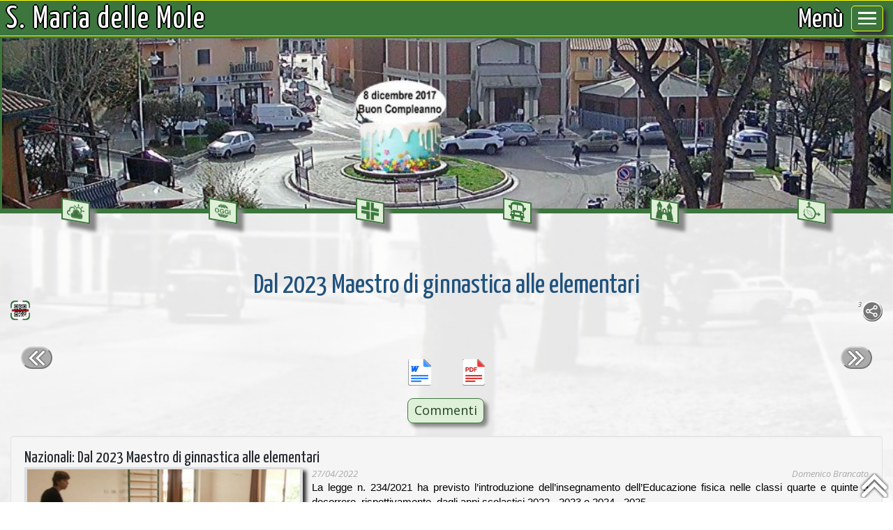

--- FILE ---
content_type: text/html; Charset=ISO-8859-1
request_url: https://www.smariamole.it/news.asp?p=522
body_size: 68559
content:


<!DOCTYPE HTML>
<html lang="it-IT">
<head>
<title>Santa Maria delle Mole - Dal 2023 Maestro di ginnastica alle elementari  #smariamole #santamariadellemole</title>




<script>
	/* se ha raggionto questa pagina con un "back o forward button" questa viene ricaricata */
	var perfEntries = performance.getEntriesByType("navigation");
	if (perfEntries[0].type === "back_forward") {
		location.reload(true);
	}
</script>



<meta name="application-name" content="*Santa Maria delle Mole" />
<meta name="msapplication-TileColor" content="#3C763D">

<meta name="msapplication-navbutton-color" content="#3C763D">
<meta name="theme-color" content="#3C763D">

<link rel="icon" type="image/ico" href="/favicon.ico">
<link rel="apple-touch-icon" type="image/ico" href="/favicon.ico">

<meta http-equiv="Content-Type" content="text/html; charset=iso-8859-1" />
<meta name="viewport" content="width=device-width, initial-scale=1">

<meta name="Description" content="Santa Maria delle Mole - Il Portale del Cittadino - Sito Ufficiale">
<meta name="HandheldFriendly" content="true" />
<meta http-equiv="content-language" content="it-IT">

<link href="/css/main.css" rel="stylesheet" type="text/css" media="all">
<link href="/css/style.css?ver=9" rel="stylesheet" type="text/css" media="all">
<link href="/css/layout.css?ver=9" rel="stylesheet" type="text/css" media="all">
<link href="/css/jquery.fancybox.min.css" rel="stylesheet" type="text/css" >
<link href="/meteo/meteo.css?ver=9" rel="stylesheet" type="text/css" media="all">
<link href="/css/periodico.asp" rel="stylesheet" type="text/css" media="all">
<link href="/css/FWNav.css?ver=9" rel="stylesheet" type="text/css" media="all">


<meta name="resource-type" content="document">
<meta name="author" content="Francesco Raso - FraWeb">
<meta name="address" content="https://www.smariamole.it">
<meta name="copyright" content="Copyright (c) 2017-2025 Santa Maria delle Mole">
<meta name="revisit-after" content="1 days">
<meta name="distribution" content="global">
<meta name="generator" content="https://www.smariamole.it">
<meta name="rating" content="General">
<meta name="abstract" content="santa, maria, delle mole, marino, frazione, informazioni, storia, foto, portale, cittadino">
<meta http-equiv="Description" content="Santa Maria delle Mole - Sito Ufficiale - Portale del cittadino - Articoli">
<meta name="keywords" content="santa, maria, delle mole, marino, frazione, informazioni, storia, foto, portale, sito ufficiale" />



<link href='//fonts.googleapis.com/css?family=Italiana' rel='stylesheet' type='text/css'>
<link href='//fonts.googleapis.com/css?family=Open+Sans:400,800italic,800,700italic,700,600italic,600,400italic,300italic,300' rel='stylesheet' type='text/css'>
<link href='//fonts.googleapis.com/css?family=Yanone+Kaffeesatz:400,200,300,700' rel='stylesheet' type='text/css'>



<script>
document.head.getElementsByTagName("meta")["application-name"].setAttribute("content","Nazionali - Santa Maria delle Mole");
document.title=document.head.getElementsByTagName("meta")["application-name"].getAttribute("content");
</script>

<style>
hr {
	display: block; 
	margin-top: 0.5em; 
	margin-bottom: 0.5em; 
	margin-left: auto; 
	margin-right: auto; 
	border-style: inset; 
	border-width: 1px;
}
</style>



<script>

/* interruzione TTS se attivabile */
if ('speechSynthesis' in window) {
	TTS="";
	TextTTS="";
	IsTTS=false;
	PlayTTS=false;
	PauseTTS=false;
	window.speechSynthesis.cancel();
}


</script>



<script src="/js/Funzioni.js?ver=9"></script>
<script src="/js/jquery-1.11.1.min.js"></script>
<script src="/js/main.js"></script>
<script src="/js/jquery.fancybox.js?"></script>
<script src="/js/responsiveslides.min.js"></script>
<script src="/js/FWNav.js?ver=9"></script>

<meta name="robots" content="noimageindex">

<script src="/js/FunzioniTesto.js"></script>
<script src="/js/FunzioniCommentiApplausi.js"></script>

<!-- Inizio meta tag Facebook -->


<meta name="robots" content="NOODP,NOYDIR">

<meta property="og:image" content="https://www.smariamole.it/public/articoli/img/L88XCI0VWRLC21UMC0TCJJW3GO7HRM0F.jpg" />
<meta property="og:image:url" content="https://www.smariamole.it/public/articoli/img/L88XCI0VWRLC21UMC0TCJJW3GO7HRM0F.jpg" />
<meta property="og:image:type" content="image/jpeg" />
<meta property="og:image:width" content="" />
<meta property="og:image:height" content="" />


<meta property="og:type" content="article" />
<meta property="og:locale" content="it_IT" />
<meta property="og:site_name" content="Santa Maria delle Mole" />


<meta property="og:title" content="Dal 2023 Maestro di ginnastica alle elementari" />
<meta property="og:description" content="-  #2023 #maestro #ginnastica #elementari - Nazionali  #smariamole #smariadellemole #santamariadellemole -" />
<meta property="og:url" content="https://www.smariamole.it/news.asp?p=522" />


<meta property="fb:app_id" content="721676635618913" />

<script>
var NwNme="Dal 2023 Maestro di ginnastica alle elementari";
if (NwNme.toUpperCase().indexOf("MOLE")==-1 ) {
	NwNme=NwNme+" - Santa Maria delle Mole"
}
</script>	  
<!-- Fine meta tag Facebook -->

<script>
function Interessa(sn) {
	var GestInt;   
	GestInt = new XMLHttpRequest();    

	GestInt.onreadystatechange = function() {   
		if(this.readyState == 4) {
			//alert(this.responseText);
			if (this.responseText.substr(0,2)=="OK") {
				document.getElementById('voti_'+sn).innerHTML=this.responseText.substr(2);
				document.getElementById('Bt'+sn).style.color="#FF0000";
			}
			GestInt=null					
		} 
	}

	GestInt.open("POST", "/include/InteressaArt.asp", true);
	GestInt.setRequestHeader("Content-type", "application/x-www-form-urlencoded");
	GestInt.send('p=522&sn='+sn+'&dummy=' + new Date());	

}


function LoadMediaNews() {
	var GestAs;   
	var browser = navigator.appName;  
	if(browser == "Microsoft Internet Explorer") {   
		GestAs = new ActiveXObject("Microsoft.XMLHTTP");   
	} else {   
		GestAs = new XMLHttpRequest();   
	}   

	GestAs.onreadystatechange = function() {   
		if(this.readyState == 4) {
			//alert(this.responseText);
			document.getElementById('AreaMediaNews').innerHTML=this.responseText;
			GestAs=null					
		} 
	}

	GestAs.open("POST", "/include/LoadMediaNews.asp", true);
	GestAs.setRequestHeader("Content-type", "application/x-www-form-urlencoded");
	GestAs.send('q=522&dummy=' + new Date());

}

function MediaControl(tp,ps,ElemMedia) {
	if (tp=="audio") {
		if (ps=="P") {
			document.getElementById(ElemMedia).poster="/images/OndeRadio.gif";
		} else {
			document.getElementById(ElemMedia).poster="/images/OndeRadio.png";
		}
	}
}
</script>



<style>
.Espositore {
	display:flex;
	justify-content:center;
	align-items:center;
	flex-wrap:wrap;
}

.TagliaUrl {
    font-weight: normal;
    overflow: hidden;
    text-overflow: ellipsis;
    white-space: nowrap;
    width: 90%; 
	
}

</style>
</head>

<body oncontextmenu="return false;"> 

<div id="TTSContainer" style="display:none">Nazionali! dal 2023 maestro di ginnastica alle elementari! Articolo scritto da Domenico Brancato e pubblicato il 27/04/2022!
La legge n. 234/2021 ha previsto l&rsquo;introduzione dell&rsquo;insegnamento dell&rsquo;Educazione fisica nelle classi quarte e quinte a decorrere, rispettivamente, dagli anni scolastici 2022 - 2023 e 2024 - 2025 

 

Pertanto, &egrave; in fase di allestimento, da parte del Ministero della Pubblica Istruzione, il Decreto sugli organici del personale e la predisposizione del concorso per l&rsquo;assunzione di 2247 docenti.

 

In quanto, pur essendo l&rsquo;Educazione fisica nella scuola primaria, una materia prevista dall&rsquo;ordinamento, finora il suo insegnamento &egrave; stato delegato ai tudor: figure fuori dell&rsquo;organico, nominate dai Dirigenti scolastici in via discrezionale, con il compito di:


	Promuovere la partecipazione delle classi al percorso valoriale, per stimolare la riflessione dei ragazzi verso i valori educativi dello sport (Il tema scelto per l&rsquo;anno 2019 - 2020 &egrave; stato: Campioni di FAIR PLAY, cio&egrave; &ldquo;Gioco corretto&rdquo;, finalizzato ad inculcare un comportamento rispettoso delle regole, per garantire le stesse opportunit&agrave; ai diversi contendenti, nello sport e nei rapporti umani e sociali);
	Supportare gli insegnanti per favorire la partecipazione alle attivit&agrave; motoria e l&rsquo;inclusione degli alunni con disabilit&agrave;;
	Organizzare i giochi di fine anno scolastico;
	Svolgere la funzione di raccordo tra la scuola e il sistema sportivo del territorio.


 

Quindi, disco verde per l&rsquo;integrazione nella scuola primaria dell&rsquo;Educazione motoria nelle attivit&agrave; didattiche, della quale, dal prossimo anno scolastico, beneficeranno 24.693 quinte classe, di cui oltre 15 mila a tempo normale e le rimanenti a tempo pieno.

 

Integrazione che, secondo il parere del Ministro dell&rsquo;Istruzione, rappresenta &ldquo;Un&rsquo;importante novit&agrave;, attesa nel mondo della scuola, che riguarda il benessere psicofisico e lo sviluppo dei nostri bambini e bambine&rdquo;. Novit&agrave; che rientra nel percorso di costruzione di una nuova scuola, la cui realizzazione si avvale delle risorse del Piano Nazionale di Ripresa e Resilienza -PNRR. 

 

 

Per la partecipazione al concorso per insegnanti di Educazione Fisica alle elementari sono richiesti i seguenti requisiti:


	Essere in possesso di 24 Crediti formativi universitari o Crediti formativi accademici &ndash; CFU/CFA &ndash; nelle discipline antropo-psico-pedagogiche e nelle metodologie e tecnologie didattiche , pi&ugrave; una delle lauree:
	Magistrale Classe LM-68 &ldquo;Scienze e tecniche delle attivit&agrave; motorie preventive e adattate&rdquo;;
	Magistrale Classe-47 &ldquo;Organizzazione e gestione dei servizi per lo sportr e le attivit&agrave; motorie&rdquo;;
	Titoli di studio equiparati alle predette lauree magistrali, ai sensi del DM 9 Luglio 2009;
	Analogo titolo di studio conseguito all&rsquo;estero e riconosciuto in Italia, ai sensi delle normativa vigente.


 

Complessit&agrave; di requisiti certamente rispondenti ad assicurare un livello di insegnamento in grado di consentire ai ragazzi di fruire degli unici benefici educativo-formativi, derivanti dalle specifiche prerogative connesse ad un buon esercizio dell&rsquo;attivit&agrave; sportiva. 
</div>
<script>
	IsTTS=false;
	PlayTTS=false;
	PauseTTS=false;

	//Limite=3000;
	Limite=1000;
	//Limite=100;
	TotPlay=0;
	ArrTTS = [];
	
	langTTS = 'it-IT'; /* linguaggio */
	//langTTS = navigator.language;
	rateTTS = 1.00; /* velocità voce da 0.1 a 10 */
	pitchTTS =  1; /* tono voce da 0 a 2 */
	volumeTTS = 1; /* volume voce da 0.1 a 1 */

	//let wakeLock=null;
	wakeLock=null;
	const DisplayAcceso = async () => {
		if (wakeLock==null) {
			if ('wakeLock' in navigator) {
				try {
					wakeLock = await navigator.wakeLock.request('screen');
					//alert('Wake lock is activated.');
				} catch (err) {
					//alert(err);
				}
			}
		}
	};
	
	const DisplaySpento = async () => {
		if (wakeLock!=null) {
			if ('wakeLock' in navigator) {
				try {
					wakeLock.release();
					wakeLock=null;
					//alert('Wake lock has been released.');
				} catch (err) {
					//alert(err);
				}
			}
		}
	};
			
	/* funzione che fa partire ogni segmento di testo */
	function PlayGoTTS(NrTTS) {
		if (TotPlay>ArrTTS.length) {
			TotPlay=0
		}

		if (NrTTS==0) {		
			PlayTTS=true;
			PauseTTS=false;			 
			document.getElementById("TTSBtnPlay").style.display="none";
			DisplayAcceso();
			
			
			document.getElementById("TTSBtnStop").style.display="block";
			
			
			
			/* aggiorna il contatore avvii vocali in modo asincrono*/
			var GestTTS;   
			GestTTS = new XMLHttpRequest();   
		
			var Link="/include/TTSCount.asp"
			var Parametri="?t=A&q=522";
			GestTTS.open("GET", Link+Parametri, true);
			GestTTS.send();
				
			GestTTS.onreadystatechange = function() {   
				if(this.readyState == 4) {
					//(this.responseText);
					GestTTS=null;
				} 
			}
			/* fine asincrono */
	
	
			var GestAs;   
			var browser = navigator.appName;  
			if(browser == "Microsoft Internet Explorer") {   
				GestAs = new ActiveXObject("Microsoft.XMLHTTP");   
			} else {   
				GestAs = new XMLHttpRequest();   
			}   
		
			var Link="/include/TTSLoadText.asp"
			var Parametri="?q="+TextTTS+"&v=Desktop";
			GestAs.open("GET", Link+Parametri, true);
			GestAs.send();
				
			GestAs.onreadystatechange = function() {   
				if(this.readyState == 4) {
					//alert(this.responseText);
					GestAs=null;
				} 
			}			
			
		}
		if (ArrTTS[NrTTS].length<10) {
			ArrTTS[NrTTS]=" punto";
		}
		
		TTS.text = ArrTTS[NrTTS];
		window.speechSynthesis.speak(TTS);

		document.getElementById("NumeroSequenzaVocale").innerHTML=(TotPlay+1)+"/"+ArrTTS.length;

		if (TotPlay==0) { /* controllo bottone precedente */
			document.getElementById("BtTTSPre").disabled=true;
		} else {
			document.getElementById("BtTTSPre").disabled=false;
		}

		if (TotPlay==(ArrTTS.length-1)) { /* controllo bottone successivo */
			document.getElementById("BtTTSNext").disabled=true;
		} else {
			document.getElementById("BtTTSNext").disabled=false;
		}
		
	}

	function PlayGoTTSPre() {
		DisplayAcceso();
		if (TotPlay!=0) {
			TotPlay=TotPlay-2;
			//document.getElementById("NumeroSequenzaVocale").innerHTML=TotPlay;
			window.speechSynthesis.cancel();
		}
		
	}
	function PlayGoTTSNext() {
		DisplayAcceso();
		if (TotPlay!=(ArrTTS.length-1)) {
			//document.getElementById("NumeroSequenzaVocale").innerHTML=TotPlay;
			window.speechSynthesis.cancel();
		}	
	}
	function PlayGoTTSPause() {
		DisplaySpento();
		if (PauseTTS) { /* in pausa. riavvia */
			PauseTTS=false;
			PlayTTS=true;
			TotPlay=TotPlay-1;
			PlayGoTTS(TotPlay);
			document.getElementById("BtTTSPre").disabled=false;
			document.getElementById("BtTTSNext").disabled=false;
			document.getElementById("BtPlaPau").src="/images/TTSPause.png";
			document.getElementById("ImageTTS").src="/images/TTSRed.gif";
			document.getElementById("TTSTitle").innerHTML="LETTURA";
		} else { /* attivo. mertti in pausa */
			PauseTTS=true;
			PlayTTS=false;
			document.getElementById("BtTTSPre").disabled=true;
			document.getElementById("BtTTSNext").disabled=true;
			document.getElementById("ImageTTS").src="/images/TTSBlu.png";
			document.getElementById("BtPlaPau").src ="/images/TTSPlay.png";
			document.getElementById("TTSTitle").innerHTML="PAUSA";
			window.speechSynthesis.cancel();
		}	
	}
	
	/* funzione che interrompe tutto il testo */
	function StopTTS() {			

		TotPlay=ArrTTS.length+1;
		PlayTTS=false;
		PauseTTS=false;
		window.speechSynthesis.cancel();
		document.getElementById("TTSBtnPlay").style.display="block";
		document.getElementById("TTSBtnStop").style.display="none";

		document.getElementById("BtTTSPre").disabled=false;
		document.getElementById("BtTTSNext").disabled=false;
		document.getElementById("BtPlaPau").src="/images/TTSPause.png";
		document.getElementById("ImageTTS").src="/images/TTSRed.gif";
		document.getElementById("TTSTitle").innerHTML="LETTURA";
		
		DisplaySpento();
	}
	
	if ('speechSynthesis' in window) {
				
		/* recupera tutto il testo da leggere */
		IsTTS=true;
		if (TextTTS=="") {
			TextTTS=document.getElementById("TTSContainer").innerHTML;		
		}
		document.getElementById("TTSContainer").innerHTML="";
				
		/* inizializza oggetto per la lettura */
		TTS = new SpeechSynthesisUtterance();
		TTS.rate = rateTTS;
		TTS.lang = langTTS;
		TTS.pitch = pitchTTS; 
		TTS.volume = volumeTTS;

		/* funzione che si attiva in caso di errore */
		TTS.onerror = function(event) {
			PlayTTS=false;
			PauseTTS=false;
			DisplaySpento();
			document.getElementById("TTSBtnPlay").style.display="block";
			document.getElementById("TTSBtnStop").style.display="none";

			
			window.speechSynthesis.cancel();
			
			//alert('Errore: ' + event.error);
		};
				
		/* funzione che si attiva ad ogni termine di segmento e fa partire il successivo o termina */
		TTS.onend = function() { 
			TotPlay=TotPlay+1;
			if (TotPlay>(ArrTTS.length-1)) {
				PlayTTS=false;
				PauseTTS=false;
				DisplaySpento();
				window.speechSynthesis.cancel();
				document.getElementById("TTSBtnPlay").style.display="block";
				document.getElementById("TTSBtnStop").style.display="none";
							
			} else {
				if (!PauseTTS) {
					PlayGoTTS(TotPlay);
				}				
			}
		}
	
		/* inizio routine per dividere tutto il testo in segmenti */
		while (TextTTS.length > Limite) {
			// cerca divisore nel testo madre disponibile
			var AppTxt=TextTTS.substr(0,Limite); /* prende dal testo madre il segmento della lunghezza limitata */
												
			TextTTS=TextTTS.substr(Limite); /* elimina dal testo madre il segmento appena preso */			
			
			AppSpace=-1
			AppSpace = TextTTS.indexOf(". "); /*  cerca punti con spazio */
			if (AppSpace==-1) { /* punti e spazio non trovati */
				AppSpace = TextTTS.indexOf("."); /* cerca punti */
			}
			if (AppSpace==-1) { /* punti non trovati */
				AppSpace = TextTTS.indexOf(","); /* cerca virgole */
			}
			if (AppSpace==-1) { /* virgole non trovate */
				AppSpace = TextTTS.indexOf(" "); /* cerca spazi */
			}
			AppTxt=AppTxt+TextTTS.substr(0,AppSpace+1); /* aggiunge al segmento preso del testo fino a punto o virgola o spazio. Per non interrompere la parola */
			TextTTS=TextTTS.substr(AppSpace+1); /* elimina dal testo madre la parte appena aggiunta al segmento  */
			ArrTTS.push(AppTxt);	
		}
		if (TextTTS.length > 0) {
			ArrTTS.push(TextTTS);
		}
		ArrTTS.push(" Se questo articolo è stato di tuo interesse, Condividilo! Noi lavoriamo per te!");
		//PlayTTS(0); /* avvia il primo segmento */
	}
</script>

<link itemprop="thumbnailUrl" href="https://www.smariamole.it/public/articoli/img/L88XCI0VWRLC21UMC0TCJJW3GO7HRM0F.jpg"> 
<span itemprop="thumbnail" itemscope itemtype="http://schema.org/ImageObject"> 
	<link itemprop="url" href="https://www.smariamole.it/public/articoli/img/L88XCI0VWRLC21UMC0TCJJW3GO7HRM0F.jpg"> 
</span>

<div id="fb-root"></div>
<script async defer crossorigin="anonymous" src="https://connect.facebook.net/it_IT/sdk.js#xfbml=1&version=v21.0&appId=721676635618913"></script>

<script>
function CountShare(PgPt,TP) {
	var Asincrono;   
	var browser = navigator.appName;   
	if(browser == "Microsoft Internet Explorer") {   
		Asincrono = new ActiveXObject("Microsoft.XMLHTTP");   
	} else {   
		Asincrono = new XMLHttpRequest();   
	}   
	
	var StringaGET="p="+PgPt+"&t="+TP;
	var StringaURL="/include/CountShare.asp";
	Asincrono.open('get',StringaURL+'?'+StringaGET+'&dummy=' + new Date(),true);
	
	Asincrono.send(null); 

	Asincrono.onreadystatechange = function() {   
		if(Asincrono.readyState == 4) {
			//alert(Asincrono.responseText);
			Asincrono=null;  
		}  
	}
}
</script>

<!--# include virtual="/allerta/incAlert.asp"-->



 <!--header-->
 
<div id="StrisciaTop"></div>

<!-- DIV FwOverflow chiude il menu al click in qualsiasi punto della pagina -->
<div id="FwOverflow" style="display:none" onClick="FWOnOffMenu()"></div>

<!-- DIV FWTopContainer la barra fissa che contiene il nome del sito ed il bottone -->
<div id="FWTopContainer">
	<!-- DIV FWNomeSito contiene il nome del sito -->
	<div id="FwNomeSito" class="FWIntestazione">
		<h2><a href="/" alt="S. Maria delle Mole" title="S. Maria delle Mole" >S. Maria delle Mole</a></h2>
	</div>

	<!-- DIV FwButtonStart contiene l'immagine del bottone. Le funzioni chiamate si trovano in FWNav.js  -->						
	<div id="FwDesktop" ><a href="javascript:void(0)" class="Titolazione" onclick="FWOnOffMenu()"><h2>Menù</h2></a></div>
	<div id="FwButtonStart" onclick="FWOnOffMenu()">
		<div class="FwButtonRow1"></div>
		<div class="FwButtonRow2"></div>
		<div class="FwButtonRow3"></div>
	</div>

</div>



<!-- DIV FwMainMenu è la finestra principale del menu  -->
<div id="FwMainMenu" >
	<p><a class="FwLink " href="/" title="HOME">HOME</a></p>

	<p><a class="FwLink " href="/farmacie/Farmacia-Aperta-Oggi.asp" title="Farmacie Aperte Oggi">Farmacie&nbsp;Aperte&nbsp;Oggi</a></p>
	
	<p><a class="FwLink " href="/ChiSiamo.asp" title="HOME">Chi&nbsp;Siamo</a></p>
	<p><a class="FwLink " href="https://www.smariamole.it/Ricerca/index.asp" title="Ricerca nel sito">Cerca</a></p>
	<p><a class="FwLink " href="https://www.smariamole.it/map/SonoQUI.asp" title="Sono QUI" target="_blank">Sono QUI</a></p>
	<p><a class="FwLink" href="https://www.smariamole.it/Tour/Track/" title="Geo Tours Turistici">Geo&nbsp;Tour</a></p>
	<p><a class="FwLink " href="https://www.smariamole.it/rioni.asp" title="Mappa Rioni">Mappa&nbsp;Rioni</a></p>	

	
	<p><a id="SUB1" class="FwSubLink  FwSubLinkSel " onClick="FWOpenClose(this)" title="">Articoli</a></p>
	<div id="SubArticoli" class="SUB1 FwSubMenu  FwSubMenuSel">
		<p><a class="FwLinkGroup " href="https://www.smariamole.it/ListNews.asp?q=100" title="Tutti">Tutti</a></p>
		<p><a class="FwLinkGroup " href="https://www.smariamole.it/ListNews.asp?q=101" title="I più letti">I&nbsp;più&nbsp;letti</a></p>
		<p><a class="FwLinkGroup " href="https://www.smariamole.it/ListNews.asp?q=102" title="I più commentati">I&nbsp;più&nbsp;commentati</a></p>
		<p><a class="FwLinkGroup  FwLinkGroupAttivo " href="https://www.smariamole.it/ListNews.asp?q=1" title="Nazionali">Nazionali</a></p>
		<p><a class="FwLinkGroup " href="https://www.smariamole.it/ListNews.asp?q=0" title="S. Maria delle Mole">S.&nbsp;Maria&nbsp;delle&nbsp;Mole</a></p>

		<p><a class="FwLinkGroup  " href="https://www.smariamole.it/ListNews.asp?q=14" title="Castelli Romani">Castelli&nbsp;Romani</a></p><p><a class="FwLinkGroup  " href="https://www.smariamole.it/ListNews.asp?q=9" title="Cava dei Selci">Cava&nbsp;dei&nbsp;Selci</a></p><p><a class="FwLinkGroup  " href="https://www.smariamole.it/ListNews.asp?q=8" title="Frattocchie">Frattocchie</a></p><p><a class="FwLinkGroup  " href="https://www.smariamole.it/ListNews.asp?q=13" title="Marino">Marino</a></p><p><a class="FwLinkGroup  " href="https://www.smariamole.it/ListNews.asp?q=18" title="Quarto S.Antonio">Quarto&nbsp;S.Antonio</a></p><p><a class="FwLinkGroup  " href="https://www.smariamole.it/ListNews.asp?q=17" title="Sassone">Sassone</a></p><p><a class="FwLinkGroup  " href="https://www.smariamole.it/ListNews.asp?q=15" title="Volontari Decoro Urbano">Volontari&nbsp;Decoro&nbsp;Urbano</a></p>
	</div>

	<p><a id="SUB2" class="FwSubLink " onClick="FWOpenClose(this)" title="Rubriche">Rubriche</a></p>
	<div id="SubRubriche" class="SUB2 FwSubMenu ">
		
			<p><a class="FwLinkGroup " href="https://www.smariamole.it/ListRubr.asp?q=11" title="AVVISI">AVVISI</a></p>
			
			<p><a class="FwLinkGroup " href="https://www.smariamole.it/ListRubr.asp?q=7" title="Benessere">Benessere</a></p>
			
			<p><a class="FwLinkGroup " href="https://www.smariamole.it/ListRubr.asp?q=8" title="Concittadini">Concittadini</a></p>
			
			<p><a class="FwLinkGroup " href="https://www.smariamole.it/ListRubr.asp?q=1" title="Cucina">Cucina</a></p>
			
			<p><a class="FwLinkGroup " href="https://www.smariamole.it/ListRubr.asp?q=16" title="Donne per le Donne">Donne&nbsp;per&nbsp;le&nbsp;Donne</a></p>
			
			<p><a class="FwLinkGroup " href="https://www.smariamole.it/ListRubr.asp?q=10" title="Focus">Focus</a></p>
			
			<p><a class="FwLinkGroup " href="https://www.smariamole.it/ListRubr.asp?q=15" title="Il Mio Covid 19">Il&nbsp;Mio&nbsp;Covid&nbsp;19</a></p>
			
			<p><a class="FwLinkGroup " href="https://www.smariamole.it/ListRubr.asp?q=12" title="L'avvocato&nbsp;Risponde">L'avvocato&nbsp;Risponde</a></p>
			
			<p><a class="FwLinkGroup " href="https://www.smariamole.it/ListRubr.asp?q=19" title="Natura&nbsp;e&nbsp;Botanica">Natura&nbsp;e&nbsp;Botanica</a></p>
			
			<p><a class="FwLinkGroup " href="https://www.smariamole.it/ListRubr.asp?q=21" title="Pillole di Musica">Pillole&nbsp;di&nbsp;Musica</a></p>
			
			<p><a class="FwLinkGroup " href="https://www.smariamole.it/ListRubr.asp?q=9" title="Salute">Salute</a></p>
			
			<p><a class="FwLinkGroup " href="https://www.smariamole.it/ListRubr.asp?q=5" title="Sport">Sport</a></p>
			
			<p><a class="FwLinkGroup " href="https://www.smariamole.it/ListRubr.asp?q=6" title="Storia">Storia</a></p>
			
	</div>
		
	<p><a id="SUB3" class="FwSubLink " onClick="FWOpenClose(this)" title="Servizi">Servizi</a></p>
	<div id="SubRubriche" class="SUB3 FwSubMenu ">
		<p><a class="FwLinkGroup " href="https://www.smariamole.it/almanacco/" title="Almanacco">Almanacco</a></p>
		<p><a class="FwLinkGroup " href="https://www.smariamole.it/almanacco/news_plus.asp" title="News di Rilievo">News&nbsp;di&nbsp;Rilievo</a></p>

		<p><a class="FwLinkGroup " href="https://www.smariamole.it/carburanti/Carburanti.asp" title="Carburanti">Carburanti</a></p>

		<p><a class="FwLinkGroup " href="https://www.smariamole.it/covid_marino.asp" title="Covid-19 a Marino">Covid&nbsp;a&nbsp;Marino</a></p>

	<!-- <p><a class="FwLinkGroup " href="https://www.smariamole.it/stream/" title="Diretta Streaming">Diretta&nbsp;Streaming</a></p> -->

		<p><a class="FwLinkGroup " href="https://www.smariamole.it/farmacie.asp" title="Farmacie e Medicina">Farmacie/Medicina</a></p>
		<p><a class="FwLinkGroup " href="https://www.smariamole.it/meteo/" title="Meteo">Meteo</a></p>
		<p><a class="FwLinkGroup " href="https://www.smariamole.it/trasporti.asp" title="Trasporti">Mezzi&nbsp;Pubblici</a></p>
		<p><a class="FwLinkGroup " href="https://www.smariamole.it/NumeriUtili.asp" title="Numeri Utili">Numeri&nbsp;Utili</a></p>
		<p><a class="FwLinkGroup " href="https://www.smariamole.it/CountryLive/" title="Panoramiche in Diretta">Panoramiche&nbsp;in&nbsp;WebCam</a></p>
		<p><a class="FwLinkGroup " href="https://www.smariamole.it/parrocchie.asp" title="Parrocchie">Parrocchie</a></p>
		
		<!--
		<p><a class="FwLinkGroup " href="https://www.smariamole.it/SensorePM/Statistica.asp" title="Polveri Sottili">Polveri&nbsp;Sottili</a></p>
		-->
		
		<p><a class="FwLinkGroup " href="https://www.smariamole.it/Terremoti" title="Terremoti">Terremoti</a></p>
		<p><a class="FwLinkGroup " href="https://www.smariamole.it/VideoInformativi.asp" title="Video Informativi">Video&nbsp;Informativi</a></p>
	</div>

	<p><a id="SUB4" class="FwSubLink " onClick="FWOpenClose(this)" title="Lavoro">Lavoro</a></p>
	<div id="SubLavoro" class="SUB4 FwSubMenu ">
		<p><a class="FwLinkGroup " href="https://www.smariamole.it/lavoro/cerco/" title="Cerco Lavoro">Cerco&nbsp;Lavoro</a></p>
		<p><a class="FwLinkGroup " href="https://www.smariamole.it/lavoro/offro/" title="Offro Lavoro">Offro&nbsp;Lavoro</a></p>
		<p><a class="FwLinkGroup " href="https://www.smariamole.it/lavoro/" title="Lavoro">Cerco/Offro&nbsp;Lavoro</a></p>		
	</div>	

	<p><a id="SUB5" class="FwSubLink " onClick="FWOpenClose(this)" title="Eventi Spettacoli">Eventi&nbsp;e&nbsp;Spettacoli</a></p>
	<div id="SubEventi" class="SUB5 FwSubMenu ">
		<p><a class="FwLinkGroup " href="https://www.smariamole.it/Eventi/programma.asp" title="Eventi e Spettacoli da non perdere">Da&nbsp;Non&nbsp;Perdere</a></p>
		<p><a class="FwLinkGroup " href="https://www.smariamole.it/Tour/CastelliRomaniLoad.asp" title="Sagre Eventi e Spettacoli ai Castelli Romani">Castelli&nbsp;Romani</a></p>
		<p><a class="FwLinkGroup " href="https://www.smariamole.it/TV/" title="Guida Programmi TV">Guida&nbsp;TV</a></p>
	</div>
	
	<p><a class="FwLink " href="https://www.smariamole.it/DatiComuneMarino.asp" title="Provvedimenti del Comune di Marino">Provvedimenti&nbsp;Comunali</a></p>
	<p><a class="FwLink " href="https://www.smariamole.it/segnalazioni/" title="Segnalazioni">Segnalazioni</a></p>
	<p><a class="FwLink " href="https://www.smariamole.it/ListSondaggi.asp" title="Opinioni">Le&nbsp;Tue&nbsp;Opinioni</a></p>
	<p><a class="FwLink " href="https://www.smariamole.it/ListQuestionari.asp" title="Opinioni">Questionari</a></p>
	<p><a class="FwLink " href="https://www.smariamole.it/storia.asp" title="Immagini">Immagini&nbsp;Storiche</a></p>
	<p><a class="FwLink " href="https://www.smariamole.it/forum.asp" title="Forum">Forum</a></p>
	<p><a class="FwLink " href="https://www.smariamole.it/cdq/Protocollo/" title="Protocollo">Protocollo</a></p>
	<p><a class="FwLink " href="https://www.smariamole.it/contatti.asp" title="Contatti">Contatti</a></p>
	<p><a class="FwLink " href="https://www.smariamole.it/copyright.asp" title="Copyright1">Copyright</a></p>

	
		<p><a class="FwLink " href="https://www.smariamole.it/accedi.asp" title="area riservata">LogIn</a></p>			
									

	<div class="clearfix"></div>
</div>
<div id="FWAdattaMainMenu"></div>








<div id="DivHeaderMini" class="header banr"> 
    
	 <div class="container"> 
		<p>&nbsp;</p>
		<p>&nbsp;</p>
		<p>&nbsp;</p>
    </div>

</div>



<!-- Motore di ricerca -->


<img src="/favicon.ico" style="display:none">
<div class="RigaScuraD"></div>
<div id="IcoMenu"> 

	<div id="IcoMenu1" align="center" style="display:block">

		<table align="center" width="100%">
		<tr>

		
		<td align="center"><button type="button" onClick="document.location='https://www.smariamole.it/meteo/'" title="Meteo"><img src="/images/IcoMenu/meteo.png"></button></td>		
		
		<td align="center"><button type="button" onClick="document.location='https://www.smariamole.it/almanacco/'" title="Almanacco del giorno"><img src="/images/IcoMenu/oggi.png"></button></td>		
		
		<td align="center"><button type="button" onClick="document.location='https://www.smariamole.it/farmacie.asp'" title="Medicina/Farmacie"><img src="/images/IcoMenu/farmacia.png"></button></td>		
		
		<td align="center"><button type="button" onClick="document.location='https://www.smariamole.it/trasporti.asp'" title="Mezzi Pubblici"><img src="/images/IcoMenu/trasporti.png"></button></td>		
		
		<td align="center"><button type="button" onClick="document.location='https://www.smariamole.it/Tour/CastelliRomaniLoad.asp'" title="Sagre ed Eventi"><img src="/images/IcoMenu/fiere.png"></button></td>		
		
		<td align="center"><button type="button" onClick="document.location='https://www.smariamole.it/tour/track/'" title="Geo Tour"><img src="/images/IcoMenu/track.png"></button></td>		
		
		</tr>
		</table>
		<div class="clearfix"></div>
		
		

	</div>	
</div>
<div class="clearfix"></div>





<div class="clearfix"></div>

<!--header-->



<div class="container-fluid">
	<div class="service">
        <div class="Titolazione"><h2>Dal 2023 Maestro di ginnastica alle elementari</h2></div>
		 

<div class="clearfix"></div>

<!-- facebook -->


	<!-- QrCode -->
	
		<div id="DB5DFCLJNJL2O47IWVT28782XCE0R1XR" style="float:left; padding-right:0.3em" onClick="document.getElementById('CGG45D0S9IEKIHIAEULSS21ISVDDVWK2').style.display=''; document.getElementById('DB5DFCLJNJL2O47IWVT28782XCE0R1XR').style.display='none'"><img src="/images/qrcode.png" height="28px"></div>	
	
	
	<!-- facebook -->
	
			<div style="float:left;" class="fb-share-button" data-href="https://www.smariamole.it/news.asp?p=522" data-hashtag="#smariamole" data-layout="button_count" data-size="large"></div>
		

	
	<!-- whatsapp -->	
	<div style="float:right; display:ok">
		
			<img src="/images/condivisioni_no.png" title="attivo solo da smartphone">
					
	</div>
	<div id="NumShareWZ" style="float:right;">3</div>
	
	<div class="clearfix"></div>

	

	<!-- QrCode -->
	
		<div class="clearfix"></div>
		<div id="CGG45D0S9IEKIHIAEULSS21ISVDDVWK2" align="center" style="position:fixed; top:3.9em; left:0em; border-radius: 0px 0px 15px 0px; padding:0.5em; background-color:#3C763D; color:#FFFFFF; border-right: 1px solid #FFFF00; border-bottom: 1px solid #FFFF00; z-index:1000; display:none;">
			<p style="color:#FFFF00">Link a questa pagina</p>
			<!--img class="Stondato" style="margin:auto; border: 3px solid #DFF0D8;" src="https://chart.googleapis.com/chart?choe=ISO-8859-1&amp;chld=L|1&amp;chs=230x230&amp;cht=qr&amp;chl=Dal 2023 Maestro di ginnastica alle elementari https://www.smariamole.it/news.asp?p=522"  onClick="document.getElementById('DB5DFCLJNJL2O47IWVT28782XCE0R1XR').style.display=''; document.getElementById('CGG45D0S9IEKIHIAEULSS21ISVDDVWK2').style.display='none'"-->
			<img class="Stondato" style="margin:auto; border: 3px solid #DFF0D8;" src="https://api.qrserver.com/v1/create-qr-code/?size=230x230&data=https://www.smariamole.it/news.asp?p=522"  onClick="document.getElementById('DB5DFCLJNJL2O47IWVT28782XCE0R1XR').style.display=''; document.getElementById('CGG45D0S9IEKIHIAEULSS21ISVDDVWK2').style.display='none'">
			
			
			
			<p style="color:#FFFF00"><strong>(tocca per chiudere)</strong></p>
		</div>
	


<div class="clearfix"></div>
<p>&nbsp;</p>

<p>&nbsp;</p>
<div class="clearfix"></div>
<div class="col-md-12">
	<div style="float:left"><button  title="Precedente" type="button" class="btn-default ButtonDirezione" onClick="document.location='/news.asp?p=521' "><img src="/images/dub_prev.png"></button></div>
	<div style="float:right"><button  title="Successivo" type="button" class="btn-default ButtonDirezione" onClick="document.location='/news.asp?p=523' "><img src="/images/dub_next.png"></button></div>
	
	<div>
		<div id="ShowTTS" style="display:none">
	<div id="TTSBtnPlay" align="center">
		<button class="ButtonOvale Cliccabile" onClick="PlayGoTTS(0)"><strong>AVVIA&nbsp;<img style="width:4em" src="/images/TTSBlu.png">&nbsp;LETTURA</strong></button>
		
      <div style="position:relative;font-size:0.7em;color:#ffffff; width:0.1em; top:-1.85em;left:-0.9em;"> 
			
			<span>1</span> 
			
		</div>
	</div>
	
	<div id="TTSBtnStop" style="position:fixed; opacity: 0.9; z-index:10000; bottom:1em; left:0em; right:0em; display:none">
		<div align="center">

			
			<button class="ButtonOvale" onClick="StopTTS()"><font size="+0"><strong id="TTSTitle">LETTURA</strong><br><img id="ImageTTS" style="height:40%" src="/images/TTSRed.gif"></font>
				<div align="center">
					<span id="NumeroSequenzaVocale"></span>
				</div>
			</button>
			
			<!--
			<p>&nbsp;</p>			

			<button type="button" style="font-size:1.2em;font-weight: bold;" id="BtTTSPre" class="ButtonOvale Cliccabile" onClick="PlayGoTTSPre()"><img src="/images/TTSPre.png" style="width:1.2em;"></button>
			&nbsp;&nbsp;
			
			<button type="button" style="font-size:1.2em;" id="BtTTSStop" class="ButtonOvale Cliccabile" onClick="StopTTS()"><img src="/images/TTSStop.png" style="width:1.2em;"></button>
			&nbsp;&nbsp;
			
			<button type="button" style="font-size:1.2em;" id="BtTTSPause" class="ButtonOvale Cliccabile" onClick="PlayGoTTSPause()"><img id="BtPlaPau" src="/images/TTSPause.png" style="width:1.2em;"></button>
			
			&nbsp;&nbsp;
			<button type="button" style="font-size:1.2em;font-weight: bold;" id="BtTTSNext" class="ButtonOvale Cliccabile" onClick="PlayGoTTSNext()"><img src="/images/TTSNext.png" style="width:1.2em;"></button>			
			-->
		</div>
	</div>

	
	<div class="clearfix"></div>
</div>
<script>

if ('speechSynthesis' in window) {
	document.getElementById("ShowTTS").style.display="";
}
</script>

			<br>
			<img src="/images/LogoDoc.png" style="width:2.5em;" class="Cliccabile" onClick="window.open('/convert/HtmlToDoc.asp','_blank')" title="Salva l'articolo in formato Word">
			&nbsp;&nbsp;&nbsp;&nbsp;&nbsp;&nbsp;
		
			&nbsp;&nbsp;&nbsp;&nbsp;&nbsp;&nbsp;
			<img src="/images/LogoPdf.png" style="width:2.5em;" class="Cliccabile" onClick="window.open('/convert/HtmlToPdf.asp?22:42:53','_blank')" title="Salva l'articolo in formato PDF">
		
	</div>
</div>
	
<div class="clearfix"></div>
<p>&nbsp;</p><div><button type="button" class="ButtonOvale" onClick="document.getElementById('BsCmt').scrollIntoView();"><font size="+1"> Commenti </font></button>&nbsp;<p>&nbsp;</p></div>


				
		<div id="PointStartTTS" class="col-md-12 NewsL0 well NoSelect" align="left">
			
			<h4>Nazionali: Dal 2023 Maestro di ginnastica alle elementari</h4>
			<!--
			<div style="float:left"><h4>Nazionali: Dal 2023 Maestro di ginnastica alle elementari</h4></div>
			<div class="InfoRight"><h4>27/04/2022Domenico Brancato</h4></div>
			-->
			
				<img draggable="false" src='/public/articoli/img/L88XCI0VWRLC21UMC0TCJJW3GO7HRM0F.jpg' class="img-responsive" alt="Nazionali" title="Nazionali">
			
			
			<div class="InfoLeft">27/04/2022</div>
			<div class="InfoRight">Domenico Brancato</div>
			<p>&nbsp;</p>
			<div style="text-align:justify"><span style="font-family:Arial,Helvetica,sans-serif; font-size:15px">La legge n. 234/2021 ha previsto l&rsquo;introduzione dell&rsquo;insegnamento dell&rsquo;Educazione fisica nelle classi quarte e quinte a decorrere, rispettivamente, dagli anni scolastici 2022 - 2023 e 2024 - 2025&nbsp;</span></div>

<div style="text-align:justify">&nbsp;</div>

<div style="text-align:justify"><span style="font-size:15px"><span style="font-family:Arial,Helvetica,sans-serif">Pertanto, &egrave; in fase di allestimento, da parte del Ministero della Pubblica Istruzione, il Decreto sugli organici del personale e la predisposizione del concorso per l&rsquo;assunzione di 2247 docenti.</span></span></div>

<div style="text-align:justify">&nbsp;</div>

<div style="text-align:justify"><span style="font-size:15px"><span style="font-family:Arial,Helvetica,sans-serif">In quanto, pur essendo l&rsquo;Educazione fisica nella scuola primaria, una materia prevista dall&rsquo;ordinamento, finora il suo insegnamento &egrave; stato delegato ai tudor: figure fuori dell&rsquo;organico, nominate dai Dirigenti scolastici in via discrezionale, con il compito di:</span></span></div>

<ul>
	<li style="text-align:justify"><span style="font-size:15px"><span style="font-family:Arial,Helvetica,sans-serif">Promuovere la partecipazione delle classi al percorso valoriale, per stimolare la riflessione dei ragazzi verso i valori educativi dello sport (Il tema scelto per l&rsquo;anno 2019 - 2020 &egrave; stato: Campioni di FAIR PLAY, cio&egrave; &ldquo;Gioco corretto&rdquo;, finalizzato ad inculcare un comportamento rispettoso delle regole, per garantire le stesse opportunit&agrave; ai diversi contendenti, nello sport e nei rapporti umani e sociali);</span></span></li>
	<li style="text-align:justify"><span style="font-size:15px"><span style="font-family:Arial,Helvetica,sans-serif">Supportare gli insegnanti per favorire la partecipazione alle attivit&agrave; motoria e l&rsquo;inclusione degli alunni con disabilit&agrave;;</span></span></li>
	<li style="text-align:justify"><span style="font-size:15px"><span style="font-family:Arial,Helvetica,sans-serif">Organizzare i giochi di fine anno scolastico;</span></span></li>
	<li style="text-align:justify"><span style="font-size:15px"><span style="font-family:Arial,Helvetica,sans-serif">Svolgere la funzione di raccordo tra la scuola e il sistema sportivo del territorio.</span></span></li>
</ul>

<div style="text-align:justify">&nbsp;</div>

<div style="text-align:justify"><span style="font-size:15px"><span style="font-family:Arial,Helvetica,sans-serif">Quindi, disco verde per l&rsquo;integrazione nella scuola primaria dell&rsquo;Educazione motoria nelle attivit&agrave; didattiche, della quale, dal prossimo anno scolastico, beneficeranno 24.693 quinte classe, di cui oltre 15 mila a tempo normale e le rimanenti a tempo pieno.</span></span></div>

<div style="text-align:justify">&nbsp;</div>

<div style="text-align:justify"><span style="font-size:15px"><span style="font-family:Arial,Helvetica,sans-serif">Integrazione che, secondo il parere del Ministro dell&rsquo;Istruzione, rappresenta &ldquo;Un&rsquo;importante novit&agrave;, attesa nel mondo della scuola, che riguarda il benessere psicofisico e lo sviluppo dei nostri bambini e bambine&rdquo;. Novit&agrave; che rientra nel percorso di costruzione di una nuova scuola, la cui realizzazione si avvale delle risorse del Piano Nazionale di Ripresa e Resilienza -PNRR. </span></span></div>

<div style="text-align:justify">&nbsp;</div>

<div>&nbsp;</div>

<div><span style="font-size:15px"><span style="font-family:Arial,Helvetica,sans-serif">Per la partecipazione al concorso per insegnanti di Educazione Fisica alle elementari sono richiesti i seguenti requisiti:</span></span></div>

<ul>
	<li style="text-align:justify"><span style="font-size:15px"><span style="font-family:Arial,Helvetica,sans-serif">Essere in possesso di 24 Crediti formativi universitari o Crediti formativi accademici &ndash; CFU/CFA &ndash; nelle discipline antropo-psico-pedagogiche e nelle metodologie e tecnologie didattiche , pi&ugrave; una delle lauree:</span></span></li>
	<li style="text-align:justify"><span style="font-size:15px"><span style="font-family:Arial,Helvetica,sans-serif">Magistrale Classe LM-68 &ldquo;Scienze e tecniche delle attivit&agrave; motorie preventive e adattate&rdquo;;</span></span></li>
	<li style="text-align:justify"><span style="font-size:15px"><span style="font-family:Arial,Helvetica,sans-serif">Magistrale Classe-47 &ldquo;Organizzazione e gestione dei servizi per lo sportr e le attivit&agrave; motorie&rdquo;;</span></span></li>
	<li style="text-align:justify"><span style="font-size:15px"><span style="font-family:Arial,Helvetica,sans-serif">Titoli di studio equiparati alle predette lauree magistrali, ai sensi del DM 9 Luglio 2009;</span></span></li>
	<li style="text-align:justify"><span style="font-size:15px"><span style="font-family:Arial,Helvetica,sans-serif">Analogo titolo di studio conseguito all&rsquo;estero e riconosciuto in Italia, ai sensi delle normativa vigente.</span></span></li>
</ul>

<div>&nbsp;</div>

<div style="text-align:justify"><span style="font-size:15px"><span style="font-family:Arial,Helvetica,sans-serif">Complessit&agrave; di requisiti certamente rispondenti ad assicurare un livello di insegnamento in grado di consentire ai ragazzi di fruire degli unici benefici educativo-formativi, derivanti dalle specifiche prerogative connesse ad un buon esercizio dell&rsquo;attivit&agrave; sportiva. </span></span></div>

			<p>&nbsp;</p><p>&nbsp;</p>

			<p align="center">
			<table width="100%">
			<tr>
			<td class="InfoLeft">
			Domenico Brancato<br><img class="img-thumbnail img-circle" style="min-width:4em; max-width:4em;" src="/images/staff/Brancato.jpg" onClick="document.getElementById('ReporterInfo').style.display='block'">
			</td>		
			<td class="InfoRight" align="right">
			27/04/2022<br>Articolo letto 648 volte</td>
			</tr>
			</table>
			
			</p>

			<div class="clearfix"></div>		
			<div id="ReporterInfo" class="alert alert-success Spaziatore ombra" onClick="this.style.display='none'" style="display:none">
				<table><tr><td valign='middle'><img style='min-width:8em; max-width:10em;' src='https://api.qrserver.com/v1/create-qr-code/?size=230x230&data=MECARD:N:Domenico Brancato;TEL:3480345940;NOTE:Professore;URL:www.smariamole.it;;'><img class='img-thumbnail img-circle' style='min-width:8em; max-width:10em;' src='/images/staff/Brancato.jpg'><b>Domenico&nbsp;Brancato</b><br>Professore<br><b>Tel.&nbsp;3480345940</b></td></tr></table>
			</div>
			
			<!-- Inizio Interesse -->
			<p>&nbsp;</p>
			<div align="center"><strong style="font-size:1.1em" align="center">Ritieni interessante questo articolo?</strong></div>
			<div class="Applausi" align="center">
				
				
				<div class="col-xs-6" align="right"> 
					<button id="BtSI" style="width:6em;"  onclick="Interessa('SI')"  >
					SI&nbsp;<span id="voti_SI" style="font-size:0.7em;font-style:italic;color:#666666;">0</span> </button>
				</div>
				
				<div class="col-xs-6" align="left"> 
					<button id="BtNO" style="width:6em;" onclick="Interessa('NO')"  > 
					NO&nbsp;<span id="voti_NO" style="font-size:0.7em;font-style:italic;color:#666666;">0</span> </button>
				</div>
				<p>&nbsp;</p>
			</div>
			
			<div class="clearfix"></div>
			<!-- Fine Interesse -->

			<div align="center">
				
				<img class="LogoNewsRub" src="/images/NoImg.png" alt="Nazionali" title="Nazionali" >

			</div>
		</div>
						

		 

<div class="clearfix"></div>

<!-- facebook -->


	<!-- QrCode -->
	
		<div id="28H4WNCDY8RXVXHBEMWS0WY4SK5FM4PH" style="float:left; padding-right:0.3em" onClick="document.getElementById('1DSUMOQNK7KGPBS4VLOJKRRLN44SQ1BR').style.display=''; document.getElementById('28H4WNCDY8RXVXHBEMWS0WY4SK5FM4PH').style.display='none'"><img src="/images/qrcode.png" height="28px"></div>	
	
	
	<!-- facebook -->
	
			<div style="float:left;" class="fb-share-button" data-href="https://www.smariamole.it/news.asp?p=522" data-hashtag="#smariamole" data-layout="button_count" data-size="large"></div>
		

	
	<!-- whatsapp -->	
	<div style="float:right; display:ok">
		
			<img src="/images/condivisioni_no.png" title="attivo solo da smartphone">
					
	</div>
	<div id="NumShareWZ" style="float:right;">3</div>
	
	<div class="clearfix"></div>

	

	<!-- QrCode -->
	
		<div class="clearfix"></div>
		<div id="1DSUMOQNK7KGPBS4VLOJKRRLN44SQ1BR" align="center" style="position:fixed; top:3.9em; left:0em; border-radius: 0px 0px 15px 0px; padding:0.5em; background-color:#3C763D; color:#FFFFFF; border-right: 1px solid #FFFF00; border-bottom: 1px solid #FFFF00; z-index:1000; display:none;">
			<p style="color:#FFFF00">Link a questa pagina</p>
			<!--img class="Stondato" style="margin:auto; border: 3px solid #DFF0D8;" src="https://chart.googleapis.com/chart?choe=ISO-8859-1&amp;chld=L|1&amp;chs=230x230&amp;cht=qr&amp;chl=Dal 2023 Maestro di ginnastica alle elementari https://www.smariamole.it/news.asp?p=522"  onClick="document.getElementById('28H4WNCDY8RXVXHBEMWS0WY4SK5FM4PH').style.display=''; document.getElementById('1DSUMOQNK7KGPBS4VLOJKRRLN44SQ1BR').style.display='none'"-->
			<img class="Stondato" style="margin:auto; border: 3px solid #DFF0D8;" src="https://api.qrserver.com/v1/create-qr-code/?size=230x230&data=https://www.smariamole.it/news.asp?p=522"  onClick="document.getElementById('28H4WNCDY8RXVXHBEMWS0WY4SK5FM4PH').style.display=''; document.getElementById('1DSUMOQNK7KGPBS4VLOJKRRLN44SQ1BR').style.display='none'">
			
			
			
			<p style="color:#FFFF00"><strong>(tocca per chiudere)</strong></p>
		</div>
	


<div class="clearfix"></div>
<p>&nbsp;</p>
		
	<div class="col-md-12" align="center">
		<div class=" Spaziatore DivTagArticle" align="left" style="display:table">
			<div class="Titolazione"><h4>Ti potrebbe interessare ...</h4></div>
			<div class="RigaRossa"></div><a href="/news.asp?p=873">LUCI IN ALLEGRIA - È GIÀ NATALE (11/2025)</a><div class="RigaRossa"></div><a href="/news.asp?p=852">Il Centro Anziani Frattocchie in visita alle Catacombe di San Senatore di Albano (10/2025)</a><div class="RigaRossa"></div><a href="/news.asp?p=845">Una Notte Bianca in Allegria 2025 da sogno! (09/2025)</a><div class="RigaRossa"></div><a href="/news.asp?p=841">Sabato 20 settembre la Notte Bianca in Allegria 2025 (09/2025)</a>
		</div>
	</div>
	<p>&nbsp;</p>

				
		<div id="AreaMediaNews">
			<p>&nbsp;</p>
			<span id="AreaFoto"></span>		
		<div class="clearfix"></div><div class="Espositore"></div>
		
		<div class="clearfix"><p>&nbsp;</p></div>
		<span id="AreaVideo"></span>				
		
		
		<div class="clearfix"><p>&nbsp;</p></div>
		<span id="AreaAllegati"></span>				
		
		</div>

		<div class="clearfix"></div>
		
		
	
	<div class="col-md-12 SpotInPage ombra" onClick="OpenSpot('/spots.asp?p=10','V','10')">
		
			<img src="/public/spot/img/51JYFP4H955P665NF60PLSU88SIJP70D.jpg" class="img-responsive" alt="">
		
		<b>SOSTIENI SANTA MARIA DELLE MOLE</b><p><div>
<div>
<div style="text-align:justify"><span style="font-size:15px"><span style="font-family:Arial,Helvetica,sans-serif">Il Comitato di Quartiere&nbsp;che gestisce questo portale informativo&nbsp;&egrave; a tutela di <strong>Santa Maria delle Mole</strong>, <strong>Cava dei Selci</strong>,&nbsp;<strong>Frattocchie, Due Santi, Castelluccia e Fontana Sala,</strong>&nbsp;inoltre sostiene tutti gli altri CdQ territoriali e&nbsp;le <strong>Associazioni No-Profit </strong>dell&rsquo;Interland.</span></span></div>
</div>
</div>

<div>&nbsp;</div>

<div style="text-align:justify"><strong><span style="font-size:15px">Se hai a cuore il tuo ambiente e vuoi difenderlo, tutelarlo ma non hai i mezzi o capacit&agrave;, noi siamo al tuo fianco.</span></strong></div>

<div style="text-align:justify"><span style="font-size:15px"><span style="font-family:Arial,Helvetica,sans-serif">Offriamo&nbsp;i nostri servizi&nbsp;unicamente ad Aziende e/o Privati che svolgono la propria attivit&agrave; nella nostra area geografica.</span></span></div>

<div><br />
&nbsp;</div>

<div style="text-align:justify"><span style="font-size:15px"><strong><span style="font-family:Arial,Helvetica,sans-serif">Vuoi pubblicizzare la tua azienda in questo portale?</span></strong></span></div>

<div style="text-align:justify"><span style="font-size:15px">Sostienici e potrai usufruire di pubblicit&agrave; gratuita.</span></div>

<div style="text-align:justify">&nbsp;</div>

<div style="text-align:justify"><span style="font-size:15px"><span style="font-family:Arial,Helvetica,sans-serif"><strong>Noi non noleggiamo spazi pubblicitari.</strong></span></span></div>

<div style="text-align:justify">&nbsp;</div>

<div style="text-align:justify"><br />
&nbsp;</div>

<div style="text-align:justify"><span style="font-size:15px"><strong><span style="font-family:Arial,Helvetica,sans-serif">Diventa Socio Sostenitore del Comitato di Quartiere ed avrai il tuo spazio.</span></strong></span></div>

<div style="text-align:justify">&nbsp;</div>

<div style="text-align:justify"><span style="font-size:15px"><span style="font-family:Arial,Helvetica,sans-serif">Sar&agrave; un&#39;ottima vetrina per la tua azienda o punto vendita.</span></span></div>

<div style="text-align:justify">&nbsp;</div>

<div style="text-align:justify"><span style="font-size:15px"><span style="font-family:Arial,Helvetica,sans-serif">I banner pubblicitari</span><span style="font-family:Arial,Helvetica,sans-serif">&nbsp;sono ben&nbsp;visibili da qualsiasi dispositivo.</span></span></div>

<div style="text-align:justify">&nbsp;</div>

<div style="text-align:justify"><span style="font-size:15px"><span style="font-family:Arial,Helvetica,sans-serif">Per poter dare risalto alla tua attivit&agrave; commerciale, ci&ograve; che devi fare &egrave; molto semplice e veloce: <strong>Contattaci</strong>.</span></span></div>

<div style="text-align:justify">&nbsp;</div>

<div style="text-align:justify">&nbsp;</div>

<div style="text-align:justify">&nbsp;</div>

<div style="text-align:justify">&nbsp;</div>

<div style="text-align:justify"><span style="font-size:15px"><span style="font-family:Arial,Helvetica,sans-serif">Puoi&nbsp;richiedere informazioni,&nbsp;tramite il nostro &ldquo;Modulo&rdquo;, ai seguenti contatti:</span></span></div>

<div style="text-align:justify">&nbsp;</div>

<div style="text-align:justify"><br />
<span style="font-size:15px"><span style="font-family:Arial,Helvetica,sans-serif">- <a href="https://www.smariamole.it/contatti.asp?n=Antonio Calcagni" target="_self">Presidente <strong>Antonio Calcagni</strong></a></span></span></div>

<div style="text-align:justify">&nbsp;</div>

<div style="text-align:justify"><br />
<span style="font-size:15px"><span style="font-family:Arial,Helvetica,sans-serif">- <a href="https://www.smariamole.it/contatti.asp?n=Francesco Raso" target="_self"><strong>Francesco Raso</strong> (responsabile web)</a>&nbsp;</span></span></div>
</p>
	</div>
	
	
	
	<div class="clearfix"><p>&nbsp;</p></div>
	<div class="RigaChiara"></div>
	<div class="RigaScura"></div>
	<div class="RigaChiara"></div>
	<p>&nbsp;</p>
	<h1 id="BsCmt" class="Titolazione" align="center">Commenti</h1>
	
	<div id="Cmt484" class="col-md-12 well">
								
		<div class="col-md-12" align="right">
			
			<p>&nbsp;</p>
		</div>

		<p align="left">
			Commento di: <b>Velia Elena</b><br>
			<div style="float:left; color:#aaaaaa;">
				
					<i>Marino</i><br>
				27/04/2022 07:19:06
			</div>
			<div class="clearfix"></div>
		</p>
		<p>&nbsp;</p><p>&nbsp;</p>
		<p align="justify">
			Ottima cosa!   Non solo praticare la ginnastica insegna all'autocontrollo, a coordinare i movimenti, a rinforzare la muscolatura ma migliorerà la postura e darà ai bambini un aiuto a sentirsi meglio ed a convogliare le loro energie sull'attenzione a migliorare se stessi. Insomma, la ginnastica fa bene al corpo e all'anima.  Tanti auguri agli insegnati che otterranno questo incarico!!!<p>&nbsp;</p>			
		</p>
		
		
		<div style="float:left;" id="Applausi_484"  class="Applausi">
			
				<button id="ApplausiBtn_484" onclick="Applauso('A',484)">Applausi: 5</button>
			
			<br>
		</div>
		
			<div style="float:right;" id="Share_484">
				<img class="Cliccabile" src="/images/Importante.png" style="width:2.3em;" title="porta in rilievo" onClick="document.location='https://www.smariamole.it/commenti/ShareCommenti.asp?p=484'">
			</div>
		
		<div class="clearfix"></div>
	</div>

	
	
	
	<center><button class="ButtonOvale" onClick="IsCommento()"  ><h3>Commenta l'articolo</h3></button></center>
	
	<script>
	function InviaCommento() {
		document.getElementById("BtVer").disabled=true;
		document.getElementById("BtGia").disabled=true;
		document.getElementById("BtRos").disabled=true;			
		document.getElementById("FormCommento").submit();
	}
	</script>
	
	<div id="DivCommento" class="container" style="display:none">	
		<div class="content">
			<div class="gallery-top">
				<div class="container well">
					<div class="contact-form" >
						<form id="FormCommento" class="form-horizontal" name="Contacts" action="/Contatti/InviaCommento.asp" method="post">
							<input type="hidden" id="targa" name="targa" value="Q1BSCYNHFKI6OXD3XKJOWD1N25GLPVDH">
							<input type="hidden" id="quarto" name="quarto" value="100">
							<input type="hidden" id="news" name="news" value="522">
							<input type="hidden" id="titolo" name="titolo" value="Dal 2023 Maestro di ginnastica alle elementari">
							<input type="hidden" id="tipo_news" name="tipo_news" value="A">
							<input type="hidden" id="linguaggio" name="linguaggio" value="">
														
							<input form-control type="text" name="nome" id="nome" placeholder="Nome"  value="" required> 
							<input form-control type="email" name="email" id="email" placeholder="Email"  value="" required>
							<input form-control type="text" name="MyQuartiere" id="MyQuartiere" placeholder="Rione"> 
							<p>&nbsp;</p><button type="button" class="Cerchio" onClick="AddTag('[b]','[/b]')" title="Grassetto"><b>B</b></button>
<button type="button" class="Cerchio" onClick="AddTag('[i]','[/i]')" title="Italico"><i>I</i></button>
<button type="button" class="Cerchio" onClick="AddTag('[u]','[/u]')" title="Sottolineato"><u>U</u></button>
<button type="button" class="Cerchio" onClick="InsertImg()" title="Inserisci Collegamento">IMG</button>
<button type="button" class="Cerchio" onClick="InsertLink()" title="Inserisci Collegamento">URL</button>
<button type="button" class="Cerchio" onClick="AddTag('[centra]','[/centra]')" title="Inserisci Testo Centrato">Centra</button>


<!--
<input type="button" value=" Quote " onClick="AddTag('[quote]','[/quote]')" title="Inserisci Citazione">
<input type="button" value=" Code " onClick="AddTag('[code]','[/code]')" title="Inserisci Codice">
-->
							<div class="Stondato ombra" style="padding:0.5em; margin-top:0.5em; margin-bottom:0.5em; background-color:#A2005B; color:#FFFF00" align="left">
								<strong>Avviso:</strong> Dopo aver inviato la discussione, riceverai una MAIL con le ISTRUZIONI per confermare quanto hai scritto. Diversamente non verrà pubblicata la tua opinione.
							</div>
							
							
							<textarea type="text" rows="20"  name="TESTO" id="TESTO" placeholder="Scrivi qui il tuo commento" required></textarea>			
							
							
							<div class="Stondato ombra" style="padding:0.5em; margin-top:0.5em; margin-bottom:0.5em; background-color:#A2005B; color:#FFFF00" align="left">
								<strong>Avviso:</strong> Dopo aver inviato la discussione, riceverai una MAIL con le ISTRUZIONI per confermare quanto hai scritto. Diversamente non verrà pubblicata la tua opinione.
							</div>
							
							
							<br>
							<div class="col-md-12"> 
								<div class="col-md-3"> 
									<button id="BtVer" type="button" onClick="InviaCommento()" class="form-control btn btn-success">Invia</button>
								</div>
								<div class="col-md-1">&nbsp;</div>
								<div class="col-md-3"> 
									<button id="BtGia" type="reset" class="form-control btn btn-warning">Cancella</button>
								</div>
								<div class="col-md-1">&nbsp;</div>
								<div class="col-md-3"> 
									<button id="BtRos" type="button" class="form-control btn btn-danger" onClick='IsCommento()'>Rinuncia</button>
								</div>
								<div class="clearfix"></div>
							</div>
						</form>
					</div>
				</div>
			</div>
		</div>
		<p>&nbsp;</p>
	</div>
	
<script>
document.getElementById("linguaggio").value=navigator.language;
</script>


<div class="clearfix"></div>


<p>&nbsp;</p>
<div class="clearfix"></div>
<div class="col-md-12">
	<div style="float:left"><button  title="Precedente" type="button" class="btn-default ButtonDirezione" onClick="document.location='/news.asp?p=521' "><img src="/images/dub_prev.png"></button></div>
	<div style="float:right"><button  title="Successivo" type="button" class="btn-default ButtonDirezione" onClick="document.location='/news.asp?p=523' "><img src="/images/dub_next.png"></button></div>
	
	<div>
		<div id="ShowTTS" style="display:none">
	<div id="TTSBtnPlay" align="center">
		<button class="ButtonOvale Cliccabile" onClick="PlayGoTTS(0)"><strong>AVVIA&nbsp;<img style="width:4em" src="/images/TTSBlu.png">&nbsp;LETTURA</strong></button>
		
      <div style="position:relative;font-size:0.7em;color:#ffffff; width:0.1em; top:-1.85em;left:-0.9em;"> 
			
			<span>1</span> 
			
		</div>
	</div>
	
	<div id="TTSBtnStop" style="position:fixed; opacity: 0.9; z-index:10000; bottom:1em; left:0em; right:0em; display:none">
		<div align="center">

			
			<button class="ButtonOvale" onClick="StopTTS()"><font size="+0"><strong id="TTSTitle">LETTURA</strong><br><img id="ImageTTS" style="height:40%" src="/images/TTSRed.gif"></font>
				<div align="center">
					<span id="NumeroSequenzaVocale"></span>
				</div>
			</button>
			
			<!--
			<p>&nbsp;</p>			

			<button type="button" style="font-size:1.2em;font-weight: bold;" id="BtTTSPre" class="ButtonOvale Cliccabile" onClick="PlayGoTTSPre()"><img src="/images/TTSPre.png" style="width:1.2em;"></button>
			&nbsp;&nbsp;
			
			<button type="button" style="font-size:1.2em;" id="BtTTSStop" class="ButtonOvale Cliccabile" onClick="StopTTS()"><img src="/images/TTSStop.png" style="width:1.2em;"></button>
			&nbsp;&nbsp;
			
			<button type="button" style="font-size:1.2em;" id="BtTTSPause" class="ButtonOvale Cliccabile" onClick="PlayGoTTSPause()"><img id="BtPlaPau" src="/images/TTSPause.png" style="width:1.2em;"></button>
			
			&nbsp;&nbsp;
			<button type="button" style="font-size:1.2em;font-weight: bold;" id="BtTTSNext" class="ButtonOvale Cliccabile" onClick="PlayGoTTSNext()"><img src="/images/TTSNext.png" style="width:1.2em;"></button>			
			-->
		</div>
	</div>

	
	<div class="clearfix"></div>
</div>
<script>

if ('speechSynthesis' in window) {
	document.getElementById("ShowTTS").style.display="";
}
</script>

			<br>
			<img src="/images/LogoDoc.png" style="width:2.5em;" class="Cliccabile" onClick="window.open('/convert/HtmlToDoc.asp','_blank')" title="Salva l'articolo in formato Word">
			&nbsp;&nbsp;&nbsp;&nbsp;&nbsp;&nbsp;
		
			&nbsp;&nbsp;&nbsp;&nbsp;&nbsp;&nbsp;
			<img src="/images/LogoPdf.png" style="width:2.5em;" class="Cliccabile" onClick="window.open('/convert/HtmlToPdf.asp?22:42:54','_blank')" title="Salva l'articolo in formato PDF">
		
	</div>
</div>
	
<div class="clearfix"></div>
<p>&nbsp;</p>

		<p>&nbsp;</p>
		<div class="well" style="border-color: #FF0000;">
			<p><b>Vuoi essere subito avvisato via mail quando un articolo come questo viene pubblicato?</b></p>
			<p>Vai a fine pagina e clicca sul bottone verde <b>"RIMANI INFORMATO"</b></p>
		</div>
		
		
	
	<div class="col-md-12 SpotInPage ombra" onClick="OpenSpot('/spots.asp?p=1','V','1')">
		
			<img src="/public/spot/img/CXR26EGP9ML272UWER43KZSQB1OR8N1G.jpg" class="img-responsive" alt="">
		
		<b>FraWeb.it</b><p><div style="text-align:justify"><span style="font-size:15px"><strong><span style="font-family:Arial,Helvetica,sans-serif">HAI NECESSITA&rsquo; DI UN SITO WEB?</span></strong></span></div>

<div style="text-align:justify"><span style="font-size:15px"><span style="font-family:Arial,Helvetica,sans-serif"><span style="font-family:Arial,Helvetica,sans-serif">Realizziamo siti web di ogni dimensione e per qualsiasi esigenza.<br />
Curiamo ogni progetto a 360 gradi, dagli aspetti tecnici alla redazione di testi e slogan pubblicitari.<br />
Dal semplice sito vetrina del piccolo esercizio commerciale, fino al sito corporate della grande azienda e ai complessi progetti editoriali ed e-commerce.</span></span></span></div>

<div style="text-align:justify">&nbsp;</div>

<div>
<div style="text-align:justify"><span style="font-size:15px"><span style="font-family:Arial,Helvetica,sans-serif">Siti&nbsp;completamente responsive. Fruibili da qualsiasi dispositivo.<br />
Un sito ben fatto porta solo guadagno.<br />
Un gestionale per la tua azienda, fatto su misura per le tue necessit&agrave;.</span></span></div>

<div style="text-align:justify">&nbsp;</div>

<div style="text-align:justify"><span style="font-size:15px"><span style="font-family:Arial,Helvetica,sans-serif">FraWeb.it&nbsp;si &egrave; ormai consolidata nel settore informatico, grazie ad una lunga esperienza. <span style="font-family:Arial,Helvetica,sans-serif">Professionalit&agrave;, qualit&agrave; e convenienza sono gli elementi che&nbsp;ci identificano.</span></span></span></div>
</div>

<div style="text-align:justify"><br />
<span style="font-size:15px"><span style="font-family:Arial,Helvetica,sans-serif">I nostri siti web si distinguono tutti per facilit&agrave; di gestione, chiarezza e ampia compatibilit&agrave; tecnologica.</span></span></div>

<div>&nbsp;</div>

<div><span style="font-size:15px"><span style="font-family:Arial,Helvetica,sans-serif">&ndash; Grafica su misura<br />
&ndash; Sito responsive<br />
<span style="font-family:Arial,Helvetica,sans-serif">&ndash; Hosting e dominio incluso in offerta<br />
&ndash; Settaggio mail personalizzata</span></span></span></div>

<div><span style="font-size:15px"><span style="font-family:Arial,Helvetica,sans-serif">&ndash; Cura sui particolari</span></span></div>

<div><span style="font-size:15px"><span style="font-family:Arial,Helvetica,sans-serif">&ndash; Ottimizzazione SEO</span><br />
<span style="font-family:Arial,Helvetica,sans-serif"><span style="font-family:Arial,Helvetica,sans-serif">&ndash; Ottimizzazione per Google<br />
&ndash; Report accessi<br />
&ndash; Assistenza gratuita<br />
&ndash; Formazione all&rsquo;uso del sito<br />
&ndash; Integrazione con i social network<br />
&ndash; Adeguamento alle normative privacy</span></span></span></div>

<div>&nbsp;</div>

<div>
<div style="text-align:justify"><span style="font-size:15px"><span style="font-family:Arial,Helvetica,sans-serif">Per ottenere subito il tuo <strong>preventivo personalizzato</strong> puoi compilare il modulo di contatto presente in <a href="https://www.fraweb.it/contatti.asp" target="_blank">Questa Pagina</a>, oppure inviare una mail a <a href="mailto:info@fraweb.it" target="_blank">info@fraweb.it</a></span></span></div>

<div style="text-align:justify"><span style="font-size:15px"><span style="font-family:Arial,Helvetica,sans-serif">Puoi anche contattarci&nbsp;telefonicamente al numero&nbsp;<strong>&nbsp;(+39)&nbsp;347 33 25 851</strong>&nbsp;- a tua disposizione per rispondere a tutte le&nbsp;domande.</span></span></div>
</div>
</p>
	</div>
	
	
	
							

	</div>
</div>
	
	<h1 style="font-size:0.01em">Tag:  #2023 #maestro #ginnastica #elementari</h1>
<!--footer -->

		<!--
		<div id="ChatActive" class="Cliccabile Touch" align="center" onClick="document.location='/Chat/'">
		Chat&nbsp;Attiva<br>Partecipa&nbsp;alla&nbsp;conversazione
		</div>
		-->
		<!--# include virtual="/stream/ChkOneOnLine.asp"-->


<div class="RigaChiara"></div>
<div class="RigaScura"></div>
<div class="RigaChiara"></div>

<div class="footer-section"> 
    <div class="container-fluid"> 
		<div align="center">
			<button class="btn btn-success" onClick="document.location='https://www.smariamole.it/notifiche.asp'">RIMANI INFORMATO&nbsp;&nbsp; </button>
		</div>
		<p>&nbsp;</p>
		<!-- area social-->
        <div class="IconeSocial"> 
			<a class="IconeSocial" href="https://www.facebook.com/Comitato-Di-Quartiere-S-Maria-Delle-Mole-678591868870531/" target="_blank" title="Pagina FB Comitato di Quartiere"><img src="/images/Fb1.png"></a> 
			<a class="IconeSocial" href="https://www.facebook.com/SantaMariaDelleMole/" target="_blank" title="Pagina FB Santa Maria delle Mole"><img src="/images/Fb2.png"></a>
			<a class="IconeSocial" href="https://www.facebook.com/groups/quellidiviaaldomoro" target="_blank" title="Gruppo FB CdQ Gente di via Aldo Moro e dintorni - Frattocchie"><img src="/images/Fb9.png"></a>
			<a class="IconeSocial" href="https://www.facebook.com/groups/vivereacavadeiselci" target="_blank" title="Gruppo FB Vivere a Cava Dei Selci"><img src="/images/Fb10.png"></a>
			<a class="IconeSocial" href="https://www.facebook.com/groups/donneperledonnesmariamole/" target="_blank" title="Gruppo Donne per le Donne"><img src="/images/Fb8.png"></a><br> 
		</div>
		<div class="IconeSocial">
			<a class="IconeSocial" href="https://www.facebook.com/groups/santamariadellemoleplus/" target="_blank" title="Gruppo FB Sono di Santa Maria delle Mole ... senza SE"><img src="/images/Fb3.png"></a> 
			<a class="IconeSocial" href="https://www.facebook.com/groups/cavadeiselciplus/" target="_blank" title="Gruppo FB Sono di Cava dei Selci ... senza SE"><img src="/images/Fb4.png"></a> 
			<a class="IconeSocial" href="https://www.facebook.com/groups/frattocchieplus/" target="_blank" title="Gruppo FB Sono di Frattocchie ... senza SE"><img src="/images/Fb5.png"></a> 
			<a class="IconeSocial" href="https://www.facebook.com/groups/duesantiplus/" target="_blank" title="Gruppo FB Sono di Due Santi ... senza SE"><img src="/images/Fb6.png"></a> 
			<a class="IconeSocial" href="https://www.facebook.com/groups/castellucciafontanasalaplus/" target="_blank" title="Gruppo FB Sono di Castelluccia - Fontana Sala ... senza SE"><img src="/images/Fb7.png"></a> 			
        </div>
		
        <div class="footer-top"> 
            <p>
			Santa Maria delle Mole (RM)<br>			
			&copy; 2017 - 2025 All rights reserved<br><a href="mailto:redazione@smariamole.it">redazione@smariamole.it</a> |<a href="/contatti.asp">Contatti</a>| <a href="https://www.fraweb.it" target="_blank">Design by FraWeb</a><br>
			<a href="/copyright.asp"><img src="/images/copyright1.png"> Vietata la copia e la riproduzione anche parziale del layout e dei contenuti. Tutto il materiale visualizzato e' legato a diritti d'autore.</a>			

			</p>

        </div>
    </div>
</div>

<script type="text/javascript">
	jQuery(document).ready(function($) {
		$("#toTop").click(function(event){		
			event.preventDefault();
			$('html,body').animate({scrollTop:$(this.hash).offset().top},1000);
		});
	});
</script>
<a href="#StrisciaTop" id="toTop" class="scroll" style="display: block;"><span id="toTopHover" style="opacity: 1;"></span></a>

	


</body>
</html>





--- FILE ---
content_type: text/css
request_url: https://www.smariamole.it/css/style.css?ver=9
body_size: 6243
content:

html {
	font-family: 'Open Sans', sans-serif;
	font-size: 62.5%;
	-webkit-text-size-adjust: 100%;
	-ms-text-size-adjust: 100%;		
	-webkit-tap-highlight-color: rgba(0, 0, 0, 0);
}


body {
	font-family: 'Open Sans', sans-serif;
	//font-family: "Helvetica Neue", Helvetica, Arial, sans-serif;
	//font-family: Arial;
	font-size: 1.3em;
	line-height: 1.42857143;
	color: #000;
	background-color: #fff;
	padding:0 0;
	margin:0 0; 
}

body a {
    transition: 0.5s all;
	-webkit-transition:0.5s all;
	-moz-transition:0.5s all;
	-o-transition:0.5s all;
	-ms-transition:0.5s all;
}


input[type="button"]{
	transition:0.5s all;
	-webkit-transition:0.5s all;
	-moz-transition:0.5s all;
	-o-transition:0.5s all;
	-ms-transition:0.5s all;
}

h1,h2,h3,h4,h5,h6{
	padding:0 0;
	margin:0 0;
}
p{
	padding:0 0;
	margin:0 0;
}
ul{
	padding:0 0;
	margin:0 0;	
}

.curriculum {
	float: right;
}

.header-top {
    margin-top: 1em;
}
.navbar-brand {
    float: left;
	margin-left: 0.8em;
}
.navbar {
    border-radius: 0px;
}
.navbar-nav {
    float: right;
    margin: 0;
}
.navbar-default {
    background: none!important;
    border: none!important;
}
.top-menu ul li {
    display: inline-block;
    margin: 0.8em 1em;
}
.navbar-brand h1 a {
    text-decoration: none;
	color:#fff;
	font-size: 1.5em;
	font-family: 'Yanone Kaffeesatz', sans-serif;
    text-transform: capitalize;
    letter-spacing: 2px;
	line-height: .5em;
}
.navbar-default .navbar-nav > li > a {
    color: #fff;
	font-family: 'Yanone Kaffeesatz', sans-serif;
    font-size: 1.3em;
}
.navbar-default .navbar-nav > li > a:hover, .navbar-default .navbar-nav > li > a:focus {
    color: #fff;
    background-color: #1F527D;
}
.navbar-default .navbar-nav > .active > a, .navbar-default .navbar-nav > .active > a:hover, .navbar-default .navbar-nav > .active > a:focus {
    color: #fff;
    background-color: #1F527D;
}
.dropdown-menu > li > a:hover, .dropdown-menu > li > a:focus {
    color: #fff;
    text-decoration: none;
    background-color: #1F527D
}
.navbar {
    position: relative;
    min-height: 50px;
    margin-bottom: 0;
    border: 1px solid transparent;
	z-index: 201;
}
.navbar-brand1 {
    float: left;
    height: 0px;
    padding: 10px 0px;
    font-size: 18px;
    line-height: 20px;
}
.navbar-default .navbar-nav > .open > a, .navbar-default .navbar-nav > .open > a:hover, .navbar-default .navbar-nav > .open > a:focus {
    color: #fff;
    background-color: #1F527D;
}
.dropdown-menu > li > a {
    display: block;
    padding: 10px 20px;
	color: #000;
	font-family: 'Yanone Kaffeesatz', sans-serif;
	font-size: 1.2em;
}
.navbar > .container .navbar-brand, .navbar > .container-fluid .navbar-brand {
    margin-left: 0px;
}
.dropdown-menu {
    min-width: 150px;
    padding: 0px 0;
    border: 1px solid #fff;
}
.navbar-default {
    	padding: 1.2em 0;
}
.navbar-collapse {
    max-height: 340px;
    padding-right: 0px;
     padding-left: 0px; 
	 
}
.header{
	/*background:url(/images/logo.jpg) no-repeat 0px 0px;
	background-size:cover;
   -webkit-background-size: cover;
    -moz-background-size: cover;
    -o-background-size: cover;
    -ms-background-size: cover;
	min-height:784px;
	padding-bottom: 4em;*/
}
.slider {
	position: relative;
	text-align: center;
	width: 100%;
}
.rslides {
  position: relative;
  list-style: none;
  overflow: hidden;
  width: 100%;
  padding: 0;
  margin: 0;
}

.caption{
	margin-top:17em;
}
.caption h3{
    color: #fff;
    font-size: 3.5em;
    text-transform: capitalize;
	font-family: 'Yanone Kaffeesatz', sans-serif;
}
.rslides li {
  -webkit-backface-visibility: hidden;
  position: absolute;
  display: none;
  width: 100%;
  left: 0;
  top: 0;
  }
.rslides li:first-child {
  position: relative;
  display: block;
  float: left;
}
.rslides li:first-child {
  position: relative;
  display: block;
  float: left;
  }
.callbacks_tabs a:after {
	content: "\f111";
	font-size: 0;
	font-family: FontAwesome;
	visibility: visible;
	display: block;
	height: 8px;
	width: 8px;
	display: inline-block;
	border: 2px solid #fff;
	border-radius:50%;
	background:#fff;
}
.callbacks_here a:after{
	border: 2px solid #FFF;
	background:transparent;
}
.callbacks_tabs a{
	visibility:hidden;
}
.callbacks_tabs li{
	display:inline-block;
}
ul.callbacks_tabs.callbacks1_tabs {
	position: absolute;
	bottom: 29px;
	z-index: 999;
	left: 46%;
	display: none;
}
.callbacks_nav {
  position: absolute;
  -webkit-tap-highlight-color: rgba(0,0,0,0);
  top: 73%;
	left: 15%;
  opacity: 0.7;
  z-index: 3;
  text-indent: -9999px;
  overflow: hidden;
  text-decoration: none;
  height: 61px;
  width: 38px;
  margin-top: -45px;
  }
.callbacks_nav.next {
  left: auto;
  background-position: right top;
  right: 15%;
 }
.header-bottom {
    position: relative;
}
.header-grids {
    position: absolute;
    bottom: 3em;
    left: 0;
    width: 100%;
}
.header-grid h4 {
    font-size: 1.8em;
    padding: 0.5em 0 0;
    color: #fff;
    font-family: 'Yanone Kaffeesatz', sans-serif;
}
.header-bg {
    background: #ec3475;
    padding: 1.5em 2em;
}
.header-grid p {
    font-size: 1em;
    padding: 0.5em 0;
    color: #fff;
    line-height: 1.8em;
}
.about {
	padding:20em 0 4em;
	text-align: center;
}
.about h2,.about-section h2,.services h2,.gallery-info h2,h2.short,.contact h2{
    font-size: 3.5em;
   font-family: 'Yanone Kaffeesatz', sans-serif;
    color: #1F527D;
	text-align: center;
}
.about-grids{
	margin:2em 0 0;
}
.about-grid-left{
	float:left;
	width:75%;
	text-align:right;
}
.about-grid-left h4 {
    margin: 0;
    color: #282828;
	font-size: 1.8em;
    font-family: 'Yanone Kaffeesatz', sans-serif;
}
.about-grid-left p {
    color: #646464;
    font-size: 1em;
    margin: .8em 0 0;
    line-height: 1.8em;
}
.about-grid-right{
	float:right;
	width: 20%;
    border: none;
    text-align: center;
    padding: 2.5em;
    background: #ec3475;
}
.glyphicon-wrench, .glyphicon-user, .glyphicon-book, .glyphicon-cog, .glyphicon-bell, .glyphicon-cd {
    font-size: 2.5em;
    color: #fff;
}
.aliquam{
	float:left !important;
    border: none;
    text-align: center;
    padding: 2.5em;
    background: #ec3475;
}
.non{
	float:right !important;
	text-align:left !important;
}
.about-grids:nth-child(2){
	margin:3em 0 0;
}
.about-grid:hover .about-grid-right {
    transform: rotateY(360deg);
    -webkit-transform: rotateY(360deg);
    -o-transform: rotateY(360deg);
    -ms-transform: rotateY(360deg);
    -moz-transform: rotateY(360deg);
    transition: 0.5s all ease;
    -webkit-transition: 0.5s all ease;
    -moz-transition: 0.5s all ease;
    -o-transition: 0.5s all ease;
    -ms-transition: 0.5s all ease;
}
.about-grid-right:hover {
    background: #1F527D;
}
.aliquam:hover{
 background: #1F527D;
}
.student h3, .new-course h3,.testimonial h3,.why-choose h3,.features h3 {
    font-size: 3.5em;
   font-family: 'Yanone Kaffeesatz', sans-serif;
    color: #1F527D;
	text-transform: capitalize;
}
.student{
	padding:4em 0;
	text-align:center;
    background-color: #eee;
}
.student-grid  h4 {
    font-size: 1.8em;
    font-family: 'Yanone Kaffeesatz', sans-serif;
    color: #282828;
	text-transform: capitalize;
    margin: .5em 0;
}
.student-grid p {
    color: #646464;
    font-size: 1em;
    line-height: 1.8em;
}
.student-grids {
    margin-top: 3em;
}
.new-course-grids {
    position: relative;
	margin-top:3em;
}
.new-course {
    text-align: center;
    padding: 4em 0;
}
.new-course-grids1 {
    position: relative;
	margin-top:2em;
}
.course-info h4 {
    font-size: 1.8em;
    font-family: 'Yanone Kaffeesatz', sans-serif;
    color: #ec3475;
    text-align: left;
    margin-bottom: .5em;
}
.course-info p {
   font-size: 1em;
    line-height: 1.8em;
    color: #eee;
    text-align: left
}
.course-info {
    position: absolute;
    top: 0%;
    background:rgba(31, 82, 125, 0.68);
    padding: 5.15em 2em;
    width: 50%;
    left: 2.5%;
}
.testimonial-info p {
    color: #646464;
    font-size: 1em;
    line-height: 1.8em;
}
.testimonial-info h5 {
    color: #282828;
    font-size: 1.4em;
	 margin: 0.5em 0 0;
    font-family: 'Yanone Kaffeesatz', sans-serif;
}
.testimonial {
    padding: 4em 0;
}
.testimonial-info p span {
    font-size: 2em;
    color: #222;
}
.testimonial-info {
    margin-top: 2em;
}
.Works-grids {
    margin-top: 3em;
}
.Works-grid p{
 color: #646464;
    font-size: 1em;
    line-height: 1.8em;
	    margin-top: 1em;
}
.footer-section{
	padding:2em 0;
	text-align:center;
	background: #222;
}
.social-icons i:hover {
  opacity: 0.4;
}
.social-icons {
 margin-bottom:1em;
 }
.social-icons a i{
	width: 50px;
	height: 50px;
	background: url(/images/img-sprite.png) no-repeat 0px 0px;
	display: inline-block;
	margin: 0 6px;
}
.social-icons a i.icon1{
	background-position:0px 0px;
}
.social-icons a i.icon2{
	background-position:-50px 0px;
}
.social-icons a i.icon3{
	background-position:-100px 0px;
}
.social-icons a i.icon4{
	background-position:-150px 0px;
}
.footer-top p {
	font-size: 0.9em;
	color: #fff;
	font-weight: 400;
}
.footer-top  a {
	font-size: 1em;
	color:#fff;
	font-weight: 400;
	/*text-transform: capitalize;*/
}
.footer-top a:hover {
	color: #fff;
}
.footer-top a {
	margin: 0 0.3em
}
/**about**/
.banr {
    min-height: 250px !important;
	    padding-bottom: 0em;
}
.about-info h5 {
    font-size: 1.2em;
    color: #282828;
	line-height:1.8em;
}
.about-section {
    padding: 4em 0;
    text-align: center;
}
.about-info p {
    font-size: 1em;
    line-height: 1.8em;
    padding: 1em 0;
    color: #646464;
}
.about-info {
    margin: 3em 0;
}
.why-choose {
    padding: 4em 0 ;
	text-align: center;
 background-color: #eee;
}
.choose-grid h4{
  color: #25292e;
  text-transform: capitalize;
  text-align:left;
   font-size: 1.8em;
   font-family: 'Yanone Kaffeesatz', sans-serif;
}
.choose-grid p{
	 font-size: 1em;
    line-height: 2em;
    color: #626262;
	margin:1em 0 0;
	text-align:left;
}
.choose-grids {
  margin-top: 3em;
}

.team {
  padding: 4em 0;
  position:relative;
  background:#1F527D;
  text-align: center;
}
.team h3 {
    font-size: 3.5em;
     font-family: 'Yanone Kaffeesatz', sans-serif;
    color: #fff;
}
.ch-grid {
	margin: 4em 0;
	padding: 0;
	list-style: none;
	display: block;
	text-align: center;
	width: 100%;
}
.ch-grid:after,
.ch-item:before {
	content: '';
    display: table;
}
.ch-grid:after {
	clear: both;
}


.ch-item {
	width: 100%;
	height: 100%;
	border-radius: 50%;
	-o-border-radius: 50%;
	-moz-border-radius: 50%;
	-webkit-border-radius: 50%;
	position: relative;
	cursor: default;
	-webkit-perspective: 900px;
	-moz-perspective: 900px;
	-o-perspective: 900px;
	-ms-perspective: 900px;
	perspective: 900px;
}
.ch-info{
	position: absolute;
	width: 100%;
	height: 100%;
	-webkit-transform-style: preserve-3d;
	-moz-transform-style: preserve-3d;
	-o-transform-style: preserve-3d;
	-ms-transform-style: preserve-3d;
	transform-style: preserve-3d;
}
.ch-info > div {
	display: block;
	position: absolute;
	width: 100%;
	height: 100%;
	border-radius: 50%;
	background-position: center center;
	-webkit-transition: all 0.4s linear;
	-moz-transition: all 0.4s linear;
	-o-transition: all 0.4s linear;
	-ms-transition: all 0.4s linear;
	transition: all 0.4s linear;
	-webkit-transform-origin: 50% 0%;
	-moz-transform-origin: 50% 0%;
	-o-transform-origin: 50% 0%;
	-ms-transform-origin: 50% 0%;
	transform-origin: 50% 0%;
}



.ch-info .ch-info-back {
	-webkit-transform: translate3d(0,0,-220px) rotate3d(1,0,0,90deg);
	-moz-transform: translate3d(0,0,-220px) rotate3d(1,0,0,90deg);
	-o-transform: translate3d(0,0,-220px) rotate3d(1,0,0,90deg);
	-ms-transform: translate3d(0,0,-220px) rotate3d(1,0,0,90deg);
	transform: translate3d(0,0,-220px) rotate3d(1,0,0,90deg);
	background:#282828;
	opacity: 0;
}

.ch-info p a {
	display: block;
	color: #fff;
	color: rgba(255,255,255,0.7);
	font-style: normal;
	font-weight: 700;
	text-transform: uppercase;
	font-size: 9px;
	letter-spacing: 1px;
	padding-top: 4px;
}

.ch-info p a:hover {
    color: #fff;
}

.ch-item:hover .ch-info-front {
	-webkit-transform: translate3d(0,280px,0) rotate3d(1,0,0,-90deg);
	-moz-transform: translate3d(0,280px,0) rotate3d(1,0,0,-90deg);
	-o-transform: translate3d(0,280px,0) rotate3d(1,0,0,-90deg);
	-ms-transform: translate3d(0,280px,0) rotate3d(1,0,0,-90deg);
	transform: translate3d(0,280px,0) rotate3d(1,0,0,-90deg);
	opacity: 0;
}

.ch-item:hover .ch-info-back {
	-webkit-transform: rotate3d(1,0,0,0deg);
	-moz-transform: rotate3d(1,0,0,0deg);
	-o-transform: rotate3d(1,0,0,0deg);
	-ms-transform: rotate3d(1,0,0,0deg);
	transform: rotate3d(1,0,0,0deg);
	opacity: 1;
}
/*--team--*/
/**services**/
.services {
  padding: 4em 0;
  text-align: center;
 }
.services p {
  font-size: 1em;
  color: #fff;
  line-height: 1.8em;
}
.services h4 {
    font-size: 1.8em;
    font-family: 'Yanone Kaffeesatz', sans-serif;
    text-transform: capitalize;
    margin: 0.6em 0 0.4em;
    color: #fff;
  }
.services-grids {
  margin-top: 3em;
}
.ser1 {
 background: #ec3475;
  padding: 2em;
}
.ser1:hover {
    background: #1F527D;
}
.features {
    text-align: center;
    padding: 4em 0;
	background:#eee;
}
.feature {
    background: #fff;
    border: 1px solid #E9E9E9;
}

.feature2 p {
    font-size: 1em;
    line-height: 1.8em;
    color: #646464;
    border-top: 5px solid #F2F2F2;
    padding: 1.5em;
}
.feature1 h4 {
    font-size: 1.8em;
    font-family: 'Yanone Kaffeesatz', sans-serif;
    color: #222;
    padding: 1em 0 0.5em;
	text-transform: capitalize;
}
.glyphicon-pencil,.glyphicon-camera,.glyphicon-calendar,.glyphicon-gift {
    border-radius: 4em;
    font-size: 2em;
    -webkit-border-radius: 4em;
    -moz-border-radius: 4em;
    -o-border-radius: 4em;
    border: 5px solid #FFF;
    box-shadow: 0px 0px 10px rgba(119, 119, 119, 0.25);
    -webkit-box-shadow: 0px 0px 10px rgba(119, 119, 119, 0.25);
    -moz-box-shadow: 0px 0px 10px rgba(119, 119, 119, 0.25);
    -o-box-shadow: 0px 0px 10px rgba(119, 119, 119, 0.25);
    display: inline-block;
    padding: 32px;
    background: #1F527D;
    background: -moz-linear-gradient(top, #03bcfd 0%, #019bd1 100%);
    background: -webkit-gradient(linear, left top, left bottom, color-stop(0%,#1F527D), color-stop(100%,#1F527D));
    background: -webkit-linear-gradient(top, #1F527D 0%,#1F527D 100%);
    background: -o-linear-gradient(top, #03bcfd 0%,#019bd1 100%);
    background: -ms-linear-gradient(top, #03bcfd 0%,#019bd1 100%);
    background: linear-gradient(to bottom, #1F527D 0%,#1F527D 100%);
    filter: progid:DXImageTransform.Microsoft.gradient( startColorstr='#03bcfd', endColorstr='#019bd1',GradientType=0 );
    cursor: pointer;
    transition: 0.5s ease;
    -moz-transition: 0.5s ease;
    -o-transition: 0.5s ease;
    -webkit-transition: 0.5s ease;
    color: #fff;
}
.glyphicon-camera:hover{
 background-color: #ec3475;
    background-image: -moz-linear-gradient(top,#ec3475,#ec3475);
    background-image: -webkit-gradient(linear,0 0,0 100%,from(#ec3475),to(#ec3475));
    background-image: -webkit-linear-gradient(top,#ec3475,#ec3475);
    background-image: -o-linear-gradient(top,#ec3475,#ec3475);
    background-image: linear-gradient(to bottom,#ec3475,#ec3475);
    background-repeat: repeat-x;
}
.glyphicon-pencil:hover{
 background-color: #ec3475;
    background-image: -moz-linear-gradient(top,#ec3475,#ec3475);
    background-image: -webkit-gradient(linear,0 0,0 100%,from(#ec3475),to(#ec3475));
    background-image: -webkit-linear-gradient(top,#ec3475,#ec3475);
    background-image: -o-linear-gradient(top,#ec3475,#ec3475);
    background-image: linear-gradient(to bottom,#ec3475,#ec3475);
    background-repeat: repeat-x;
}
.glyphicon-calendar:hover{
 background-color: #ec3475;
    background-image: -moz-linear-gradient(top,#ec3475,#ec3475);
    background-image: -webkit-gradient(linear,0 0,0 100%,from(#ec3475),to(#ec3475));
    background-image: -webkit-linear-gradient(top,#ec3475,#ec3475);
    background-image: -o-linear-gradient(top,#ec3475,#ec3475);
    background-image: linear-gradient(to bottom,#ec3475,#ec3475);
    background-repeat: repeat-x;
}
.glyphicon-gift:hover{
 background-color: #ec3475;
    background-image: -moz-linear-gradient(top,#ec3475,#ec3475);
    background-image: -webkit-gradient(linear,0 0,0 100%,from(#ec3475),to(#ec3475));
    background-image: -webkit-linear-gradient(top,#ec3475,#ec3475);
    background-image: -o-linear-gradient(top,#ec3475,#ec3475);
    background-image: linear-gradient(to bottom,#ec3475,#ec3475);
    background-repeat: repeat-x;
}
.features-grids {
    margin-top: 3em;
}
.feature1 {
    padding: 1.5em;
}
.service {
  padding: 4em 0;
  text-align:center;
}
.service2 {
  margin: 2em 0;
}
.service-grid1 h4 {
 font-size: 1.8em;
    font-family: 'Yanone Kaffeesatz', sans-serif;
  color: #25292e;
  margin: 0em 0 0.5em;
  text-align:left;
}
.service-grid1 p {
  font-size: 1em;
  color: #646464;
  line-height: 1.8em;
   text-align:left;
 }
 .servic-grids {
  margin-top: 3em;
}
/*-- gallery --*/
.gallery-top {
    padding: 4em 0;
	text-align:center;
}
.gallery-grids-top {
    margin-top: 3em ;
}
.gallery-grid a {
    display: block;
}
.gallery-grid img {
  width: 100%;
}
.gallery-grid video {
  width: 100%;
}
.gallery-grid:hover img {
  -webkit-filter: grayscale(100%);
  opacity: 8;
  transition: all 300ms!important;
  -webkit-transition: all 300ms!important;
  -moz-transition: all 300ms!important;
}
.gallery-grids-middle{
	margin:2em 0;
}
/*-- typography --*/
.typography {
    padding: 4em 0;
}
.show-grid [class^=col-] {
	background: #fff;
	text-align: center;
	margin-bottom: 10px;
	line-height: 2em;
	border: 10px solid #f0f0f0;
}
.show-grid [class*="col-"]:hover {
  background: #e0e0e0;
}
.grid_3{
	margin-bottom:2em;
}
.xs h3, h3.m_1{
	color:#000;
	font-size:1.7em;
	font-weight:300;
	margin-bottom: 1em;
}
.grid_3 p{
  color: #999;
  font-size: 0.85em;
  margin-bottom: 1em;
  font-weight: 300;
}
.grid_4{
	background:none;
	margin-top:50px;
}
.label {
  font-weight: 300 !important;
  border-radius:4px;
  -webkit-border-radius:4px;
	-moz-border-radius:4px;
}  
.grid_5{
	background:none;
	padding:2em 0;
}
.grid_5 h3, .grid_5 h2, .grid_5 h1, .grid_5 h4, .grid_5 h5, h3.hdg {
    margin-bottom: 1em;
}
.table > thead > tr > th, .table > tbody > tr > th, .table > tfoot > tr > th, .table > thead > tr > td, .table > tbody > tr > td, .table > tfoot > tr > td {
  border-top: none !important;
}
.tab-content > .active {
  display: block;
  visibility: visible;
}
.pagination > .active > a, .pagination > .active > span, .pagination > .active > a:hover, .pagination > .active > span:hover, .pagination > .active > a:focus, .pagination > .active > span:focus {
  z-index: 0;
}
.badge-primary {
  background-color: #03a9f4;
}
.badge-success {
  background-color: #8bc34a;
}
.badge-warning {
  background-color: #ffc107;
}
.badge-danger {
  background-color: #e51c23;
}
.grid_3 p{
  line-height: 2em;
  color: #888;
  font-size: 0.9em;
  margin-bottom: 1em;
  font-weight: 300;
}
.bs-docs-example {
  margin: 1em 0;
}
section#tables  p {
 margin-top: 1em;
}
.tab-container .tab-content {
  border-radius: 0 2px 2px 2px;
  border: 1px solid #e0e0e0;
  padding: 16px;
  background-color: #ffffff;
}
.table td, .table>tbody>tr>td, .table>tbody>tr>th, .table>tfoot>tr>td, .table>tfoot>tr>th, .table>thead>tr>td, .table>thead>tr>th {
  padding: 15px!important;
}
.table > thead > tr > th, .table > tbody > tr > th, .table > tfoot > tr > th, .table > thead > tr > td, .table > tbody > tr > td, .table > tfoot > tr > td {
  font-size: 0.9em;
  color: #999;
  border-top: none !important;
}
.tab-content > .active {
  display: block;
  visibility: visible;
}
.label {
  font-weight: 300 !important;
}
.label {
  padding: 4px 6px;
  border: none;
  text-shadow: none;
}
.nav-tabs {
  margin-bottom: 1em;
}
.alert {
  font-size: 0.85em;
}
h1.t-button,h2.t-button,h3.t-button,h4.t-button,h5.t-button {
	line-height:1.8em;
  margin-top:0.5em;
  margin-bottom: 0.5em;
}
li.list-group-item1 {
  line-height: 2.5em;
}
.input-group {
  margin-bottom: 20px;
  }
.in-gp-tl{
	padding:0;
}
.in-gp-tb{
	padding-right:0;
}
.list-group {
  margin-bottom: 48px;
}
ol {
  margin-bottom: 44px;
}
h2.typoh2{
    margin: 0 0 10px;
}
@media (max-width:768px){
	.grid_5 {
		padding: 0 0 1em;
	}
	.grid_3 {
		margin-bottom: 0em;
	}
}
@media (max-width:640px){
	h1, .h1, h2, .h2, h3, .h3 {
		margin-top: 0px;
		margin-bottom: 0px;
	}
	.grid_5 h3, .grid_5 h2, .grid_5 h1, .grid_5 h4, .grid_5 h5, h3.hdg, h3.bars {
		margin-bottom: .5em;
	}
	.progress {
		height: 10px;
		margin-bottom: 10px;
	}
	ol.breadcrumb li,.grid_3 p,ul.list-group li,li.list-group-item1 {
		font-size: 14px;
	}
	.breadcrumb {
		margin-bottom: 10px;
	}
	.well {
		font-size: 14px;
		margin-bottom: 10px;
	}
	h2.typoh2 {
		font-size: 1.5em;
	}
}
@media (max-width:480px){
	.table h1 {
		font-size: 26px;
	}
	.table h2 {
		font-size: 23px;
	}
	.table h3 {
		font-size: 20px;
	}
	.label {
		font-size: 53%;
	}
	.alert,p {
		font-size: 14px;
	}
	.pagination {
		margin: 20px 0 0px;
	}
	.grid_4 {
    margin-top: 2em;
}
}
@media (max-width: 320px){
	.grid_4 {
		margin-top: 18px;
	}
	h3.title {
		font-size: 1.6em;
	}
	.alert, p,ol.breadcrumb li, .grid_3 p,.well, ul.list-group li, li.list-group-item1,a.list-group-item {
		font-size: 13px;
	}
	.alert {
		padding: 10px;
		margin-bottom: 10px;
	}
	ul.pagination li a {
		font-size: 14px;
		padding: 5px 11px;
	}
	.list-group {
		margin-bottom: 10px;
	}
	.well {
		padding: 10px;
	}
	.nav > li > a {
		font-size: 14px;
	}
	table.table.table-striped,.table-bordered,.bs-docs-example {
		display: none;
	}
}
/*-- //typography --*/
.contact{
	padding:4em 0;
}
.google-map iframe {
    width: 100%;
    height: 400px;
    outline: none;
    border: none;
    margin-top: 3em;
}
.contact-grid h4 ,.contact-form h4 {
   font-size: 1.8em;
    font-family: 'Yanone Kaffeesatz', sans-serif;
    text-transform: capitalize;
    color: #222;
    margin:0 0 1em 0;
}
.contact-grid p {
    font-size: 1em;
    line-height: 2em;
    color: #646464;
}
.contact-info {
    margin: 2em 0;
}
.contact-form input[type="text"], .contact-form input[type="email"], .contact-form textarea {
    display: inline-block;
    background: none;
    border: 1px solid #626262;
      width: 32.4%;
    outline: none;
    font-size: .95em;
    color: #626262;
    padding: 10px 15px;
}
.contact-form textarea {
    width: 100%;
    display: block;
    min-height: 150px;
    resize: none;
    margin: 1em 0;
}
.contact-form input[type="submit"]:hover {
    background: #ec3475;
}

.contact-form input[type="submit"] {
    background: #1F527D;
    border: none;
    padding: 10px 0px;
    width: 10%;
    font-size: 1em;
    color: #fff;
    outline: none;
    transition: .5s all;
    font-family: 'Josefin Sans', sans-serif;
}
.contact-form input.email {
    margin: 0 .9em;
}
		/**responsive**/
@media(max-width:1440px){
.header {
    min-height: 697px;
}
.caption {
    margin-top: 16em;
}
}
@media(max-width:1366px){
.header {
    min-height: 600px;
}
.caption {
    margin-top: 14em;
}
}
@media(max-width:1280px){
.caption {
    margin-top: 12em;
}
.header {
    min-height: 563px;
}
}
@media(max-width:1080px){
.caption {
    margin-top: 11em;
}
.caption h3 {
    font-size: 3em;
}
.about-grid-right {
    width: 25%;
}
.about-grid-left {
    width: 70%;
}
.header {
    min-height: 474px;
}
.banr {
    min-height: 128px !important;
}
.about h2, .about-section h2, .services h2, .gallery-info h2, h2.short, .contact h2 {
    font-size: 3em;
}
.student h3, .new-course h3, .testimonial h3, .why-choose h3, .features h3, .service h3,.team h3 {
    font-size: 3em;
}
.about-grid-left h4 ,.student-grid h4,.course-info h4,.header-grid h4,.choose-grid h4,.services h4,.feature1 h4,.service-grid1 h4,.contact-grid h4, .contact-form h4 {
  font-size: 1.7em;
 }
 .about-grid-left p,.student-grid p,.course-info p,.testimonial-info p,.Works-grid p,.header-grid p,.about-info p,.choose-grid p,.services p,.feature2 p,.service-grid1 p {
    font-size: .965em;
}
.testimonial-info h5 {
    font-size: 1.25em;
}
.course-info {
    padding: 2.6em  2em;
    left: 3.5%;
}
.about-info h5 {
    font-size: 1.1em;
}
.ch-grid li {
    margin: 2px;
}
.google-map iframe {
    width: 100%;
    height: 320px;
}
.contact-form input[type="text"], .contact-form input[type="email"]{
       width: 32.2%;
}
}
@media(max-width:991px){
.navbar-brand h1 a {
    font-size: 1.3em;
}
.navbar-default .navbar-nav > li > a {
    font-size: 1.2em;
}
.header-grid {
    float: left;
    width: 33.3%;
}
.header-bg {
    padding: 1em 1em
}
.caption h3 {
    font-size: 2.7em;
}
.header {
    min-height: 334px;
}
.caption {
    margin-top: 4em;
}
.about-grid-left {
    width: 80%;
}.banr {
    min-height: 100px !important;
}
.about-grid-right {
    width: 15%;
}
.about h2, .about-section h2, .services h2, .gallery-info h2, h2.short, .contact h2 {
    font-size: 2.8em;
}
.about-grid-left h4, .student-grid h4, .course-info h4, .header-grid h4, .choose-grid h4, .services h4, .feature1 h4, .service-grid1 h4, .contact-grid h4, .contact-form h4 {
    font-size: 1.5em;
}
.student h3, .new-course h3, .testimonial h3, .why-choose h3, .features h3, .service h3,.team h3 {
    font-size: 2.7em;
}
.about {
    padding: 18em 0 3em;
}
.student,.new-course,.testimonial,.about-section,.why-choose,.team,.services,.features,.service,.gallery-top,.typography,.contact {
    padding: 3em 0;
}
.about-grid-left p, .student-grid p, .course-info p, .testimonial-info p, .Works-grid p, .header-grid p, .about-info p, .choose-grid p, .services p, .feature2 p, .service-grid1 p {
    font-size: .96em;
}
.student-grid {
    float: left;
    width: 33.3%;
}
.new-course-grid {
    float: left;
    width: 50%;
}
.course-info {
    padding: 1.6em 1em;
    left: 4.5%;
    width: 66%;
}
.testimonial-grid {
    float: left;
    width: 40%;
}
.testimonial-grid-right {
    float: left;
    width: 60%;
}
.Works-grid {
    float: left;
    width: 33.3%;
	padding: 0 5px;
}
.about-info h5 {
    font-size: 1em;
}
.about-img {
    float: left;
    width: 33.3%;
}
.choose-grid {
    float: left;
    width: 25%;
}
.ch-grid li {
    width: 170px;
    height: 170px;
}
.ch-info h4 {
    padding: 31px 0 0 0;
    height: 76px;
}
.ch-info p {
    padding: 9px 0px;
}
.services-grid {
    float: left;
    width: 33.3%;
}
.ser1 {
    padding: 1.5em;
}
.feature-grid {
    float: left;
    width: 50%;
}
.feature-grid:nth-child(3) {
    margin-top: 1em;
}
.feature-grid:nth-child(4) {
    margin-top: 1em;
}
.service-grid {
    float: left;
    width: 25%;
}
.service-grid1 {
    float: left;
    width: 25%;
	padding:0;
}
.gallery-grid {
    float: left;
    width: 25%;
}
.google-map iframe {
    height: 250px;
}
.contact-grid {
    float: left;
    width: 33.3%;
}
.contact-form input[type="text"], .contact-form input[type="email"] {
    width: 31.8%;
}
}
@media(max-width:640px){
.navbar-nav {
    float: none;
    margin: 0;
    width: 100%;
    text-align: center;
}
.navbar-collapse {
    margin-top: 1em;
}
.navbar-default .navbar-collapse, .navbar-default .navbar-form {
    border-color: #1F527D;
}
.navbar-toggle {
    margin: 0px;
}
.navbar-default .navbar-toggle:hover, .navbar-default .navbar-toggle:focus {
    background-color: #ec3475; 
}
.navbar-default .navbar-toggle {
    border-color: #ec3475;
}
.navbar-default .navbar-toggle .icon-bar {
    background-color: #fff;
}
.navbar-default .navbar-nav .open .dropdown-menu > li > a:hover, .navbar-default .navbar-nav .open .dropdown-menu > li > a:focus {
    color: #fff;
    background-color: transparent;
}
.navbar-default .navbar-nav .open .dropdown-menu > li > a {
    color: #fff;
	    background-color: #1F527D;
}
.navbar-toggle {
     background-color: #ec3475;
}
.navbar-brand {
    padding: 0px 0px;
}
.navbar-brand h1 a {
    font-size: 1.2em;
}
.header {
    min-height: 290px;
}
.caption {
    margin: 4em 2em;
}
.header-top {
    margin-top: 0em;
}
.header-top {
    margin-top: 0em;
}
.caption h3 {
    font-size: 2.5em;
	margin-bottom:1em;
}
.about h2, .about-section h2, .services h2, .gallery-info h2, h2.short, .contact h2 {
    font-size: 2.5em;
}
.student h3, .new-course h3, .testimonial h3, .why-choose h3, .features h3, .service h3, .team h3 {
    font-size: 2.5em;
}
.about-grid-right {
    padding: 2em;
}
.glyphicon-wrench, .glyphicon-user, .glyphicon-book, .glyphicon-cog, .glyphicon-bell, .glyphicon-cd {
    font-size: 2em;
}
.about-grids:nth-child(2) {
    margin: 2em 0 0;
}
.student, .new-course, .testimonial, .about-section, .why-choose, .team, .services, .features, .service, .gallery-top, .typography, .contact {
    padding: 2em 0;
}
.student-grids,.new-course-grids1,.new-course-grids,.choose-grids,.ch-grid,.services-grids,.features-grids,.servic-grids,.gallery-grids-top,.google-map iframe {
    margin-top: 2em;
}
.course-info {
    padding: .5em .5em;
    left: 4.8%;
    width: 74%;
}
.testimonial-grid {
    width: 100%;
}
.testimonial-grid-right {
    width: 100%;    
	margin-top: 1em;
}
.banr {
    min-height: 80px !important;
}
.about-info {
    margin: 2em 0;
}
.choose-grid {
    float: left;
    width: 50%;
}
.choose-grid:nth-child(3) {
    margin-top: 1em;
}
.choose-grid:nth-child(4) {
    margin-top: 1em;
}
.ch-grid li {
    margin: 14px;
}
.ser1 {
    padding: 1em;
}
.service-grid {
    float: left;
    width: 50%;
}
.service-grid1 {
    float: left;
    width: 50%;
    padding: 0;
    margin-bottom: 6em;
}
.service2 {
    margin: 0em 0;
}
.gallery-grid {
    float: left;
    width: 50%;
    margin-bottom: 2em;
}
.contact-grid {
    width: 100%;
}
.contact-grid:nth-child(2) {
    margin: 1em 0;
}
.contact-form input[type="text"], .contact-form input[type="email"] {
    width: 31.5%;
}
.contact-form input[type="submit"] {
    width: 14%;
}
.contact-grid h4, .contact-form h4 {
    margin: 0 0 .5em 0;
}
}
@media(max-width:480px){
.navbar-brand h1 a {
    font-size: 1em;
}
.header {
    /*background: url(/images/logo.jpg) no-repeat -83px 0px;
    background-size: cover;
	min-height: 254px;*/
}
.header-grid {
    float: none;
    width: 100%;
    margin-bottom: 1em;
}
.header-grid {
    float: none;
    width: 100%;
    margin-bottom: 1em;
}
.header-bottom {
    position: inherit;
}
.header-grids {
    position: inherit;
}
.about {
    padding: 2em 0 2em;
}
.caption {
    margin-top: 5em;
}
.caption h3 {
    font-size: 2em;
	margin:0;
}
.about-grid-right {
    padding: 2em 0;
}
.student-grid {
    width: 100%;
}
.student-grid img {
    margin: 0 auto;
}
.student-grid:nth-child(2) {
    margin: 1em 0;
}
.new-course-grid {
    width: 100%;
}
.new-course-grid:nth-child(2) {
    margin-top: 1em;
}
.course-info {
    padding: 1.4em;
    left: 3.5%;
    width: 45%;
}
.banr {
    min-height: 56px !important;
}
.about h2, .about-section h2, .services h2, .gallery-info h2, h2.short, .contact h2 {
    font-size: 2.4em;
}
.student h3, .new-course h3, .testimonial h3, .why-choose h3, .features h3, .service h3, .team h3 {
    font-size: 2.3em;
}
.banr {
    /*background: url(/images/logo.jpg) no-repeat 0px 0px;
    background-size: cover;*/
}
.about-info h5 {
    font-size: .95em;
}
.services-grid {
    float: left;
    width: 100%;
}
.services-grid:nth-child(2) {
    margin: 1em 0;
}
.service-grid1 {
    margin-bottom: 1em;
}
.contact-form input[type="text"], .contact-form input[type="email"] {
    width: 100%;
}
.contact-form input.email {
    margin: .9em 0;
}
.contact-form input[type="submit"] {
    width: 18%;
}
}
@media(max-width:320px){
.navbar-default {
    padding: 1em 0;
}
.header {
    /*background: url(/images/logo.jpg) no-repeat -120px 0px;
    background-size: cover;
	min-height:200px;
	padding-bottom:1em;*/
}
.caption {
    margin-top: 3em;
}
.navbar-toggle {
    margin-top: 6px;
}
.navbar-toggle {
    padding: 6px 7px
}
.header-grid {
    padding: 0;
}
.about-grid-right {
    padding: 1.5em 0;
    width: 22%;
}
.about-grid-left {
    width: 72%;
}
.about-grid:nth-child(2) {
    margin-top: 1em;
}
.about-grid {
    padding: 0;
}
.about h2, .about-section h2, .services h2, .gallery-info h2, h2.short, .contact h2 {
    font-size: 2.2em;
}
.student h3, .new-course h3, .testimonial h3, .why-choose h3, .features h3, .service h3, .team h3 {
    font-size: 2em;
}
.student, .new-course, .testimonial, .about-section, .why-choose, .team, .services, .features, .service, .gallery-top, .typography, .contact {
    padding: 1em 0;
}
.student-grids, .new-course-grids1, .new-course-grids, .choose-grids, .ch-grid, .services-grids, .features-grids, .servic-grids, .gallery-grids-top, .google-map iframe {
    margin-top: 1em;
}
.student-grid {
    padding: 0;
}
.new-course-grid {
    padding: 0;
}
.course-info {
    padding: .5em;
    left: 0.5%;
    width: 79%;
}
.testimonial-grid {
    padding: 0;
}
.testimonial-grid-right {
    padding: 0;
}
.Works-grid {
    width: 100%;
    padding: 0;
}
.Works-grid:nth-child(2) {
    margin: 1em 0;
}
.social-icons a i{
	width: 40px;
	height: 40px;
	background: url(/images/img-sprite.png) no-repeat 0px 0px;
	display: inline-block;
	background-size: 400px;
	margin: 0 2px;
}
.social-icons a i.icon1{
	background-position:0px 0px;
}
.social-icons a i.icon2{
	background-position:-40px 0px;
}
.social-icons a i.icon3{
	background-position:-80px 0px;
}
.social-icons a i.icon4{
	background-position:-120px 0px;
}
.footer-section {
    padding: 1em 0;
}
.banr {
    /*background: url(/images/logo.jpg) no-repeat 0px 0px;
    background-size: cover;
	padding:0;
	min-height: 70px !important;*/
}
.about-info {
    margin: 1em 0;
}
.about-img {
    width: 100%;
    padding: 0;
}
.about-info p {
    padding: .5em 0;
}
.about-img:nth-child(2) {
    margin: 1em 0;
}
.choose-grid {
    width: 100%;
    padding: 0;
}
.choose-grid:nth-child(2) {
    margin: 1em 0;
}
.ch-grid {
    margin: 0em 0;
}
.services-grid {
    padding: 0;
}
.feature-grid {
    width: 100%;
    padding: 0;
}
.feature-grid:nth-child(2) {
    margin-top: 1em;
}
.service-grid {
    width: 100%;
	padding:0;
}
.service-grid1 {
    width: 100%;
	margin-top:1em;
}
.gallery-grid {
    width: 100%;
	padding: 0;
	margin-bottom: 1em;
}
.contact-grid {
    width: 100%;
    padding: 0;
}
.contact-form input[type="submit"] {
    width: 27%;
}
}

--- FILE ---
content_type: text/css
request_url: https://www.smariamole.it/css/layout.css?ver=9
body_size: 4344
content:
#BoxChat {
	background-color: #CCFF00;
	color: #A34043;
	border: 2px solid #A34043;
	border-radius: 10px 10px 10px 10px;
	5px 5px 5px #333;
	padding: 0.5em;	
}
#ChatActive {
	background-color:#FF0000;
	color:#FFFF00;
	position:fixed;
	z-index:5000;
	bottom:1em;
	left:0em;
	width:0em;
	animation: ChatActiveShow 5s 3s forwards, ChatActiveHidden 5s 12s forwards;	
	overflow:hidden;
	padding-top: 1em;
	margin-right: 1em;
	padding-bottom: 1em;
	border-radius: 0px 5px 5px 0px;
	box-shadow: 5px 5px 5px #333;
	font-weight: bold;
}
#CircleRed {
	color:#FFFF00;
	background-color:#FF0000;
	position:fixed;
	z-index:4999;
	top:4.5em;
	right:1em;
	height:1em;
	width:1em;
	/*
	padding-top:0.2em;
	padding-bottom:0.2em;
	padding-left:1em;
	padding-right:1em;
	*/
	border-radius: 50px 50px 50px 50px;
}

#LiveActive {
	background-color:#3C763D;
	color:#FFFF00;
	position:fixed;
	z-index:5000;
	top:4.5em;
	right:0em;
	width:0em;
	animation: ChatActiveShow 5s 3s forwards, ChatActiveHidden 5s 12s forwards;	
	overflow:hidden;
	padding-top: 1em;
	margin-right: 1em;
	padding-bottom: 1em;
	border-radius: 5px 0px 0px 5px;
	box-shadow: 5px 5px 5px #333;
	font-weight: bold;
}
@keyframes ChatActiveShow {
  0%   {width:0em;}
  100% {width:17em;}
}
@keyframes ChatActiveHidden {
  0%   {width:17em;}
  100% {width:0em;}
}

.ombra {
	box-shadow: 5px 5px 5px #333;
}

.OmbraTesto {
	text-shadow: 4px 7px 3px #333;
}

.OmbraTestoGrande {
	text-shadow: 4px 5px 5px #ababab;
}

#NumShareWZ {
	font-size: 0.7em; /*small;*/
	font-style: italic;
	color: #666666;
}

.RiduceTestoLink a {
	white-space: nowrap;
	overflow: hidden;
	max-width: 90%;
	display: inline-block;
	text-overflow: ellipsis;
	direction: rtl;
	vertical-align: text-bottom;
}

.IconeSocial {
	margin-left: 0.25em;
	margin-right: 0.325em;
	margin-bottom: 0.5em;
}

.Streaming {
	background-color: #012;
	text-align: center;
	padding: 0.5em;
	border-radius: 20px 20px 20px 20px;
	border: 2px solid #3c7639;
}

.BarRos {
	background: -ms-linear-gradient(left, #FFFFFF, #960018);
	background: -moz-linear-gradient(left, #FFFFFF, #960018);
	background: -webkit-linear-gradient(left, #FFFFFF, #960018);	
	background: -o-linear-gradient(left #FFFFFF, #960018);	
}
.BarAra {
	background: -ms-linear-gradient(left, #FFFFFF, #F29305);
	background: -moz-linear-gradient(left, #FFFFFF, #F29305);
	background: -webkit-linear-gradient(left, #FFFFFF, #F29305);	
	background: -o-linear-gradient(left #FFFFFF, #F29305);
}
.BarGia {
	background: -ms-linear-gradient(left, #FFFFFF, #EEC20B);
	background: -moz-linear-gradient(left, #FFFFFF, #EEC20B);
	background: -webkit-linear-gradient(left, #FFFFFF, #EEC20B);	
	background: -o-linear-gradient(left #FFFFFF, #EEC20B);
}
.BarVec {
	background: -ms-linear-gradient(left, #FFFFFF, #BBCF4C);
	background: -moz-linear-gradient(left, #FFFFFF, #BBCF4C);
	background: -webkit-linear-gradient(left, #FFFFFF, #BBCF4C);	
	background: -o-linear-gradient(left #FFFFFF, #BBCF4C);
}
.BarVes {
	background: -ms-linear-gradient(left, #FFFFFF, #79BC6A);
	background: -moz-linear-gradient(left, #FFFFFF, #79BC6A);
	background: -webkit-linear-gradient(left, #FFFFFF, #79BC6A);	
	background: -o-linear-gradient(left #FFFFFF, #79BC6A);
}
.BarBlu {
	background: -ms-linear-gradient(left, #FFFFFF, #0000FF);
	background: -moz-linear-gradient(left, #FFFFFF, #0000FF);
	background: -webkit-linear-gradient(left, #FFFFFF, #0000FF);	
	background: -o-linear-gradient(left #FFFFFF, #0000FF);
}

.BarRos, .BarAra, .BarGia, .BarVec, .BarVes, .BarBlu {
	color:#000000;
	text-shadow: -1px 0 white, 0 1px white, 1px 0 white, 0 -1px white;
	margin-top: 0.1em;
	margin-bottom: 0.1em;
	padding-left: 0.2em;
	border-radius: 0px 50px 50px 0px;
	font-size: x-small;
}

#TerremotoShow {
	border: 3px solid #FF0000;
}
.TerremotoTitle {
	width: 100%;
	font-weight: bolder;
	font-variant: small-caps;
	font-size: 1.5em;
	padding-top: 0.3em;
	padding-bottom: 0.4em;
	background-color: #FF0000;
	color: #FFFF00;
}
.TerremotoSub1 {
	font-weight: bolder;
	padding-top: 0.1em;
	padding-bottom: 0.1em;
	padding-left: 0.1em;
	padding-right: 0.1em;
	background-color: #FFFF00;
	color: #CB3234;
}
.TerremotoSub2 {
	font-weight: bolder;
	padding-top: 0.1em;
	padding-bottom: 0.1em;
	padding-left: 0.1em;
	padding-right: 0.1em;
	background-color: #FFDD00;
	
	color: #FF3349;
}



#ReporterInfo {
	position:absolute;
	bottom: 0em;
	max-width:99%;
}

/*cursore base*/
.navbar-default .navbar-nav > li > a:hover, .navbar-default .navbar-nav > li > a:focus {
    color: #FFFFFF;
    background-color: #3C763D;
	border-radius: 15px 15px 15px 15px;
}

/*selezionato base*/
.navbar-default .navbar-nav > .active > a, .navbar-default .navbar-nav > .active > a:hover, .navbar-default .navbar-nav > .active > a:focus {
    color: #FFFFFF;
    background-color: #3C763D;
	border-radius: 0px 15px 0px 15px;
}

/*finestra sub*/
.dropdown-menu > li > a {
	color: #FFFFFF;
	background-color: #3C763D;
}

/*cursore sub*/
.dropdown-menu > li > a:hover, .dropdown-menu > li > a:focus {
    color: #FFFFFF;
    text-decoration: none;
    background-color: #DFF0D8;
}

/*selezionato base con sub*/
.navbar-default .navbar-nav > .open > a, .navbar-default .navbar-nav > .open > a:hover, .navbar-default .navbar-nav > .open > a:focus {
    color: #FFFFFF;
    background-color: #DFF0D8;
}

@media(max-width:640px){
	.navbar-default .navbar-collapse, .navbar-default .navbar-form {
		border-color: #DFF0D8;
	}
	.navbar-default .navbar-toggle:hover, .navbar-default .navbar-toggle:focus {
		//background-color: #DFF0D8; 
		background-color: #3C763D; 
		border-color: #3C763D;
	}
	.navbar-default .navbar-toggle {
		border-color: #DFF0D8;
	}
	.navbar-default .navbar-toggle .icon-bar {
		background-color: #DFF0D8;
	}
	.navbar-default .navbar-nav .open .dropdown-menu > li > a:hover, .navbar-default .navbar-nav .open .dropdown-menu > li > a:focus {
		color: #FFFFFF;
		background-color: #DFF0D8;
	}
	.navbar-default .navbar-nav .open .dropdown-menu > li > a {
		color: #FFFFFF;
		background-color: #3C763D;
	}
	.navbar-toggle { /* base */
		 background-color: #3C763D;
	}
}



.NoSelect {
    -webkit-user-select: none; /* Safari 3.1+ */
    -moz-user-select: none; /* Firefox 2+ */
    -ms-user-select: none; /* IE 10+ */
    user-select: none; /* Standard syntax */
}

#DivNews {
    -webkit-user-select: none; /* Safari 3.1+ */
    -moz-user-select: none; /* Firefox 2+ */
    -ms-user-select: none; /* IE 10+ */
    user-select: none; /* Standard syntax */
}

#DivTxt {
	color:#000000;
}

.DivLink, .DivLink a, .DivLink a:hover {
	text-decoration: none !important;
	color:#000000 !important;
}

.MailingList {
	text-rendering: optimizelegibility;
	overflow: hidden;
	cursor: pointer;
	text-align: center;
	background-color: #4682b4;
	color: #FFFFFF;
	margin: 1em 1em 3em 1em;
	border-radius: 10px 10px 10px 10px;
	padding: 0.5em;
	border: 0.2em ridge #007bb8;
	font-size: 1.3em;
	font-weight: bold;
}

.IllustraL {
	float:left; 
	padding-right: 0.5em;
}
.IllustraR {
	float:right; 
	padding-left: 1.5em;
}
.IllustraL, .IllustraR {
	min-width:150px;
	max-width:150px;
	//border: 1px solid #3C763D;
}
.IllustraL img, .IllustraR img {
	width: 100%;
}
.IllustraL p, .IllustraR p {
	padding: 0.3em;
	width: 100%;
	font-size: x-small;
	font-style: italic;
	color: #FFFFFF;
	background-color: #999999;
}

.Didascalia {
	font-weight: bold;
	text-decoration: none;
	color: #000000;
	background-color: #DFF0D8;
	padding-right: 0.5em;
	padding-left: 0.5em;
	text-align: left;
	min-height: 3em;
	max-height: 3em;
	overflow: auto;
}
.GalleriaImmagini {
	/*border: 1px ridge #3C763D;*/
}
.GalleriaImmagini a {
	text-decoration: none;
}

.Titolazione {
	font-family: 'Yanone Kaffeesatz', sans-serif;
	color: #1F527D;
}

.Titolazione1 {
	font-family: 'Yanone Kaffeesatz', sans-serif;
}

.Titolazione a {
	font-weight: bold;
	text-decoration: none;
	color: #1F527D;
}
.Titolazione a:hover {
	font-weight: bold;
	text-decoration: none;
	color: #FF0000;
}

.Titolazione h1, .Titolazione1 h1 {
	font-size: 3.5em;
}
.Titolazione h2, .Titolazione1 h2 {
	font-size: 3.0em;
}
.Titolazione h3, .Titolazione1 h3 {
	font-size: 2.5em;
}
.Titolazione h4, .Titolazione1 h4 {
	font-size: 2.2em;
}
.Titolazione h5, .Titolazione1 h5 {
	font-size: 2.0em;
}
.Titolazione h6, .Titolazione1 h6 {
	font-size: 1.4em;
}
.Titolazione h7, .Titolazione1 h7 {
	font-size: 1.1em;
}

.TitoloForum {
	font-size: 1.3em;
	font-weight: bold;
}

.LogoNewsRub  {
	min-width: 9em; 
	max-width: 9em; 
	float: none !important; 
	background: none !important; 
	border: none !important; 
	box-shadow: none !important;
}

.InfoBase {
	color:#aaaaaa;
	font-size: small;
	font-style: italic;
}

.InfoLeft {
	float:left;
	color:#aaaaaa;
	font-size: small;
	font-style: italic;
}

.InfoRight {
	float:right; 
	color:#aaaaaa;
	font-size: small;
	font-style: italic;
}

.SondaggioTestoBase {
	font-size: 1.2em;
}
.SondaggioTestoGrande {
	font-size: 2em;
}
.SondaggioTestoMedio {
	font-size: 1em;
}
.QuestionarioTestoBase {
	font-size: 1.2em !important;
}
.QuestionarioTestoMedio {
	font-size: 1.3em !important;
}
.QuestionarioTestoGrande {
	font-size: 1.5em !important;
}
body {
	background: url(../images/Fondo.png) no-repeat fixed center top;
	-webkit-background-size: cover;
	-moz-background-size: cover;
	-o-background-size: cover;
	background-size: cover;
}

.navbar-nav li {
	font-size: 1.3em;
	/*text-shadow: -1px 0 black, 0 1px black, 1px 0 black, 0 -1px black;*/
	text-shadow: 1px 0 0 #000, -1px 0 0 #000, 0 1px 0 #000, 0 -1px 0 #000, 1px 1px #000, -1px -1px 0 #000, 1px -1px 0 #000, -1px 1px 0 #000;

}
.dropdown-menu li {
	text-shadow: none;
}

.navbar-brand {
	position:absolute;
	top:0em;
	left:0em;
}
.navbar-brand h2 a {
    text-decoration: none;
	/*color:#fff;*/
	font-size: 1.5em;
	font-family: 'Yanone Kaffeesatz', sans-serif;
    /*text-transform: capitalize;*/
    letter-spacing: 2px;
	line-height: .5em;
	/*text-shadow: -1px 0 black, 0 1px black, 1px 0 black, 0 -1px black;*/
}
@media(max-width:991px){
	.navbar-brand h2 a {
		font-size: 1.3em;
	}
}
@media(max-width:640px){
	.navbar-brand h2 a {
		font-size: 1.2em;
	}
}
@media(max-width:480px){
	.navbar-brand h2 a {
		font-size: 1em;
	}
}

#DivButtons button {
	font-size: 0.9em;
	padding-left: 0.3em;
	padding-right: 0.3em;
	font-weight: bold;
}

.VideoPrev {
	min-width: 320px;
	min-height: 240px;
	max-width: 320px;
	max-height: 240px;
	border: thin ridge #CCCCCC;
}

.ButtonPrev {
	width: 320px;
}

.VideoInNews {
	min-width: 107px;
	//min-height: 80px;
	max-width: 100%;
	//max-height: 200px;
}


.ButtonSelect {
	background-color: #CCCCCC;
	color: #FFFFFF;
	border: 1px solid #0000FF;
}
.ButtonOther {
	background-color: #0000FF;
	color: #FFFFFF;
}

.SetImages {
	position: absolute;
	background-color: #000000;
	border: 1px solid #CCCCCC;
}

.SetImages button {
	width: 100%;
}

.SpotInPage {
	text-rendering: optimizelegibility; 
    overflow: hidden;	
	cursor: pointer;
	text-align: left;
	min-height: 8em;
	max-height: 12em;
	background-color: #DFF0D8;
	margin-top: 1em;
	margin-bottom: 3em;
	border-radius: 10px 10px 10px 10px;
	padding-top: 0.3em;
	border: thin ridge #3C763D; 
}

.SpotGeneral {
	text-rendering: optimizelegibility; 	
	cursor: pointer;
	background-color: #DFF0D8;
	margin: 1em 1em 3em 1em;
	border-radius: 10px 10px 10px 10px;
	padding: 1em;
	border: thin ridge #3C763D; 
}

.SpotInPage p {
	padding-right: 0.3em;
}

.SpotInPage img {
	float: left;
	min-height: 7.2em;
	max-height: 7.2em;
	padding-right: 0.5em;
}

.Spot {
	background-color: #F1F9EE;
	color: #000000;
}

.Spot img {
	float: left;
	width: 20%;
	padding: 0.3em;
	margin: 0em 0.3em 0.3em 0em;
}

.MySpot {
	background-color: #FFD7D7;
}


.Spot, .MySpot {
  min-height: 20px;
  padding: 19px;
  margin-bottom: 20px;
  border: 1px solid #e3e3e3;
  border-radius: 4px;
  -webkit-box-shadow: inset 0 1px 1px rgba(0, 0, 0, .05);
          box-shadow: inset 0 1px 1px rgba(0, 0, 0, .05);
}

.Spot blockquote, .MySpot blockquote, {
  border-color: #ddd;
  border-color: rgba(0, 0, 0, .15);
}
.Spot-lg, .MySpot-lg {
  padding: 24px;
  border-radius: 6px;
}
.Spot-sm, .MySpot-sm {
  padding: 9px;
  border-radius: 3px;
}

.NewsL0 {
	text-align: left;
	min-height: 19.5em;	

}

.NewsL0 a {
	color: #0000ff;
	text-decoration: underline;
		
	white-space: nowrap;
	overflow: hidden;
	max-width: 90%;
	display: inline-block;
	text-overflow: ellipsis;
	direction: rtl;
	vertical-align: text-bottom;
}

.NewsL0 ul {
  //position: absolute;
  //padding-left: 21%;
}
	
.NewsL2, .NewsR2 {
	text-align: left;
	min-height: 19.5em;
	max-height: 19.5em;
}

.NewsL3, .NewsR3 {
	text-align: left;
	min-height: 13.7em;
	max-height: 13.7em;
}

.NewsL2, .NewsR2, .NewsL3, .NewsR3 {
	text-rendering: auto; 
   overflow: hidden;	
	cursor: pointer;
}

.NewsL0 h4, .NewsL2 h4, .NewsR0 h4, .NewsR2 h4, .NewsL3 h4, .NewsR3 h4 {
	font-size: 1.8em;
	font-family: 'Yanone Kaffeesatz', sans-serif;
	color: #25292e;	
	text-align:left;
}

.NewsL0 img, .NewsL2 img, .NewsL3 img {
	float: left;
	width: 33%;
	padding: 0.3em;
	margin: 0em 1.0em 0.5em 0em;
	box-shadow: 5px 5px 5px #333;
	background-color:#dedede;
}

.LikeSiNo img{
	float: left;
	width: none;
	padding: none;
	margin: none !important;
	background-color:#efefef;
	border-radius: 5px 5px 5px 5px;
}

.NewsR0 img, .NewsR2 img, .NewsR3 img {
	float: right;
	padding: 0.3em;
	width: 33%;
	margin: 0em 0em 0.5em 1.0em;
	box-shadow: 5px 5px 5px #333;
	background-color:#dedede;
}

.NewsL2 img, .NewsL3 img, .NewsR2 img, .NewsR3 img { 
	/*
	background-image: -ms-linear-gradient(top right, #FFFFFF 0%, #0099FF 300%);
	background-image: -moz-linear-gradient(top right, #FFFFFF 0%, #0099FF 300%);
	background-image: -o-linear-gradient(top right, #FFFFFF 0%, #0099FF 300%);
	background-image: -webkit-gradient(linear, right top, left bottom, color-stop(0, #FFFFFF), color-stop(1, #0099FF));
	background-image: -webkit-linear-gradient(top right, #FFFFFF 0%, #0099FF 300%);
	*/
	border: 1px solid #009999;
}

.Continua {
	position: absolute;
	top: 1.3em;
	right: 2.0em;
	width: 90%;
	color: #0000FF;
	text-align: right;
	font-weight: bold;
}



#DatiPM, #DatiGas {
	position: relative;
	top: 2.0em;
	left: 0.0em;
	height: 0em;
	width: 100%;
	z-index: 1;
	text-align:center;
	background-color: #aaaaaa;
	
}
#DatiPM strong,  #DatiGas strong{
	position: static;
	//top: 2.0em;
	width: auto;
	height:auto;	
	background-color: #CCFF00;
	color: #000000;
	border: 1px solid #FF0000;
	border-radius: 5px 5px 5px 5px;
	box-shadow: 3px 3px 3px #888888;
	padding: 0.5em;
	font-weight: bold;
	font-size: x-small; /*0.68em;*/
	/*font-variant: small-caps;*/	
}

#IcoMenu {
	position: relative;
	top: -1.45em; /* -1.5em; */
	left: 0.2em;
	z-index: 100;
	width: 99%;
}
#IcoMenu1 button {
	border: 2px solid #3C763D;
	background-color: #DFF0D8;
	color: #3C763D;
	box-shadow: 9px 9px 5px #888888;
	
	/*border-radius: 50px 50px 50px 50px; */
	transform: skewY(10deg);	
}
#IcoMenu1 button:hover {
  background-color: #c3dcbd; 
}
#IcoMenu1 button:active {
  background-color: #DFF0D8; 
}


.MotoreBox {
	border: 1px solid #3C763D;
}


.ButtonDirezione, .ButtonDirezione:hover, .ButtonDirezioneMini, .ButtonDirezioneMini:hover {
	border-radius: 20px 20px 20px 20px;
	background-color: #ACACAC;
}

.ButtonDirezione:disabled, .ButtonDirezioneMini:disabled {
	opacity: 0.2;
}

.ButtonDirezione:hover {
	background-color: #ACACAC;
}

.ButtonDirezione img {
	min-height: 2em;
	max-height: 2em;
}

.ButtonDirezioneMini img {
	min-height: 1.5em;
	max-height: 1.5em;
}


.SondaggiInHome {
	font-size: xx-small;
	border: 1px solid #3C763D;
	background-color: #DFF0D8;
	color: #224023;
	box-shadow: 5px 5px 5px #333;	
	border-radius: 20px 20px 20px 20px; 
	padding-top: 1em;
	padding-bottom: 0.5em;
	padding-left: 1em;
	padding-right: 1em;	

}

.Applausi {
	color: #3C763D;
}
.Applausi button {
	/*font-size: small;*/
	border: 1px solid #3C763D;
	background-color: #DFF0D8;
	/*color: #224023;*/
	border-radius: 50px 50px 50px 50px; 
	box-shadow: 5px 5px 5px #888888;
	padding-top: 0.1em;
	padding-bottom: 0.1em;
	padding-left: 0.5em;
	padding-right: 0.5em;
}

.NotaMailingList {
	font-size: x-small;
	font-weight: bold;
	text-align: justify;
	border: 1px dashed #3C763D;
	background-color: #FFFFFF;
	color: #000000;
	border-radius: 0px 0px 10px 10px; 
	box-shadow: 5px 5px 5px #888888;
	padding: 0.5em;
}
.NotaMailingList a {
	color: #FF0000;
	text-decoration: underline;
}

.ButtonOvale {
	font-size: xx-small;
	border: 1px solid #3C763D;
	background-color: #DFF0D8;
	color: #224023;
	border-radius: 0.9em;
	box-shadow: 5px 5px 5px #888888;
	padding-top: 0.5em;
	padding-bottom: 0.5em;
	padding-left: 1em;
	padding-right: 1em;	
}
.ButtonQuadro {
	font-size: xx-small;
	border: 1px solid #3C763D;
	background-color: #DFF0D8;
	color: #224023;
	transform: skewY(10deg); 
	box-shadow: 5px 5px 5px #888888;
	padding-top: 0.5em;
	padding-bottom: 0.5em;
	padding-left: 1em;
	padding-right: 1em;	
}
.ButtonOvale:hover, .ButtonQuadro:hover {
  background-color: #c3dcbd; 
  color:#3C763D;
}
.ButtonOvale:active, .ButtonQuadro:active {
  background-color: #DFF0D8; 
  color:#3C763D;
}
.ButtonOvale:disabled, .ButtonQuadro:disabled {
	background-color: #dedede;
	color: #72776A;
	border: none;
	box-shadow: 2px 2px 5px #888888;
}

.Cerchio {
 border-radius: 50% 50% 50% 50%;
}

.VB-quote {
	color: #000000;
	background-color: #F4EFEA;
	border: 1px solid #000000;
	padding: 0.5em;
}
.VB-code {
	color: #000000;
	background-color: #DFFFEF;
	border: 1px solid #000000;
	padding: 0.5em;
}
.VB-img {
	max-width: 15em;
	max-height: 15em;
}

.Stondato {
	border-radius: 20px 20px 20px 20px;
}



#toTop {
	display: none;
	text-decoration: none;
	position: fixed;
	bottom: 0.5em;
	right: 0.5em;
	overflow: hidden;
	border: none;
	text-indent: 100%;
	background: url(/images/top-arrow.png) no-repeat;
	width: 45px;
	height: 36px;
	z-index: 100;
}
#toTop:active {
	background: url(/images/top-arrow-hover.png) no-repeat;
}

#toShare {
	display: none;
	text-decoration: none;
	position: fixed;
	bottom: 0em;
	left: 0em;
	right: 0em;
	overflow: hidden;
	border: none;
	z-index: 100;
}

.Cliccabile {
	cursor: pointer;
	/*
	background-image: url(/images/touch.png);
	background-repeat: no-repeat;
	background-position: right top;
	*/
}

.ButtonFB, .ButtonMail  {
	font-size: 1em;
	background-color: #4267B2;
	color: #FFFF00;
	border-radius: 4px 4px 4px 4px;
	padding-top: 0.15em;
	padding-bottom: 0.6em;
	padding-left: 1em;
	padding-right: 1em;
	vertical-align: middle;
	font-family: Verdana, Arial, Helvetica, sans-serif;
	font-weight: bold;
}

.ButtonFB {
	text-transform: capitalize;
}
.Touch {
	/* nulla */
}

@media(max-width:768px){
.Touch {
	background-image: url(/images/touch.png);
	background-repeat: no-repeat;
	background-position: right 0.5em;
	/*background-position: right top;*/
}
}

.AllertaSisma {
	position: absolute;
	top: 5em; 
	right: 0.2em;
	height: 8.5em;
	width: 7em;
	font-size: 0.8em;
	font-weight: bold;
	text-align: center;
	border-radius: 10px 0px 20px 30px;
	box-shadow: 5px 5px 5px #888888;
	cursor: pointer;
	z-index: 200;
	padding-top: 0.3em;
	
	background-color:#FFFF01;
	border: 2px solid #FE0000;
	color: #FF0001;
	text-shadow: -1px 0 black, 0 1px black, 1px 0 black, 0 -1px black;
}
.AllertaSisma span {
	color: #FF0001;
	font-weight: bold;
	font-size: 1.5em;
}

.AllertaMeteoR {
	background-color: #FE0000;
	border: 2px solid #FFFF01;
	color: #FFFFFF;
	text-shadow: -1px 0 black, 0 1px black, 1px 0 black, 0 -1px black;
}
.AllertaMeteoR span {
	color: #FFFF01;
	font-weight: bold;
	font-size: 1.1em;
}

.AllertaMeteoA {
	background-color:#F59331;
	border: 2px solid #FFFF01;
	color: #FFFFFF;
	text-shadow: -1px 0 black, 0 1px black, 1px 0 black, 0 -1px black;
}
.AllertaMeteoA span {
	color: #39FF14;
	font-weight: bold;
	font-size: 1.1em;
}

.AllertaMeteoG {
	background-color:#FFFF01;
	border: 2px solid #FE0000;
	color: #000000;
	text-shadow: -1px 0 white, 0 1px white, 1px 0 white, 0 -1px white;
}
.AllertaMeteoG span {
	color: #FF007F;
	font-weight: bold;
	font-size: 1.1em;
}

.AllertaMeteoG, .AllertaMeteoA, .AllertaMeteoR {
	position: absolute;
	top: 5em; 
	left: 0.2em;
	height: 5em;
	width: 11em;
	font-size: 0.8em;
	font-weight: bold;
	text-align: center;
	border-radius: 0px 10px 20px 30px;
	box-shadow: 5px 5px 5px #888888;
	cursor: pointer;
	z-index: 200;
	padding-top: 0.3em;
}

.alert-default {
	color: #999999;
	background-color: #efefef;
	border: 1px solid #e3e3e3;
}


.HomeServizi {
	/*width: 100%;*/
	max-height: 150px;
	border-radius: 10px 10px 10px 10px;
	box-shadow: 5px 5px 5px #888888;
}

.HomeLavoroLeft {
	max-height: 150px;
	border-radius: 10px 0px 0px 10px;
	box-shadow: 5px 5px 5px #888888;
}
.HomeLavoroRight {
	max-height: 150px;
	border-radius: 0px 10px 10px 0px;
	box-shadow: 5px 5px 5px #888888;
}


.Blink {
  animation:1s blinker linear infinite;
  -webkit-animation:1s blinker linear infinite;
  -moz-animation:1s blinker linear infinite;
}




@-moz-keyframes blinker {  
  0% { opacity: 1.0; }
  50% { opacity: 0.0; }
  100% { opacity: 1.0; }
}
@-webkit-keyframes blinker {  
  0% { opacity: 1.0; }
  50% { opacity: 0.0; }
  100% { opacity: 1.0; }
}
@keyframes blinker {  
  0% { opacity: 1.0; }
  50% { opacity: 0.0; }
  100% { opacity: 1.0; }
}



@media (min-width: 640px){
	.AllertaMeteoG, .AllertaMeteoA, .AllertaMeteoR {
		//top:5em;
	}
}

@media (min-width: 768px){
	.AllertaMeteoG, .AllertaMeteoA, .AllertaMeteoR {
		//top:7em;
	}
}

@media (min-width: 1024px){
	.AllertaMeteoG, .AllertaMeteoA, .AllertaMeteoR {
		//top:8em;
	}
}


--- FILE ---
content_type: text/css
request_url: https://www.smariamole.it/meteo/meteo.css?ver=9
body_size: 914
content:
#DivMeteo{
	width: 100%;
	height: 77%;

}

#MeteoSintesi{
	width: 100%;
	height: 100%;
}

.DivGiorno {
	width: 100%;
	height: 100%;
}

.InputComune {
	width: 95%;
	height: 13%;
	padding: 0px;
}

#InpCOM{
	width: 95%;
	height: 2em;
	font-size: 1.2em;
	color: #0000FF;
	border: none;
	background-color: #E5E5E5;
	border-radius: 10px 10px 10px 10px;
	padding-left: 0.3em;
	padding-right: 0.3em;
	-moz-box-shadow:  5px  5px 5px #CDCDCD;
	-webkit-box-shadow:  5px  5px 5px #CDCDCD;
	filter: progid:DXImageTransform.Microsoft.Shadow(color='#CDCDCD', Direction=135, Strength=5);
	box-shadow: 2px 2px 2px #555555;  
}

#InpCOM:hover{
	color: #FF0000;
	text-decoration: underline;
	font-weight: bold;
}

.onfocustext {
	color: #0000FF;
	font-style: normal;

}

.onblurtext {
	color: #333333;
	font-style: italic;

}

#InputComune button{
	left: 0px;
	top: 0px;
	width: 35px;
	height: 30px;
	font-size: 1.0em;
	color: #0000FF;
	background-color: #E5E5E5;
	border-radius: 10px 10px 10px 10px;
}
#InputComune button:hover{
	color: #FF0000;
	font-weight: bold;
}

#Informazioni {
	clear: both;
	width: 100%;
	height: 10%;
	text-align: center;
	font-size: x-small;
	padding-top: 1em;
	padding-right: 0px;
	padding-bottom: 0px;
	padding-left: 0px;
}

.DivSintesi {
	background-color: #E5E5E5;
	float: left;
	height: 50%;
	width: 33.2%;
	padding: 0px;
	cursor: pointer;
	border-radius: 10px 10px 10px 10px;
}

.DivSintesi1 {
	background-color: #DADADA;
	float: left;
	height: 50%;
	width: 33.2%;
	padding: 0px;
	cursor: pointer;
	border-radius: 10px 10px 10px 10px;
}

.DivSintesiHome {
	padding-top: 0.3em;
	background-color: #E5E5E5;	
	cursor: pointer;
	height: 24%;
}

.DivSintesiHome1 {
	padding-top: 0.3em;
	background-color: #DADADA;	
	cursor: pointer;
	height: 24%;
}

.Giorno {
	width: 100%;
	height: 20%;
	text-align: center;
}

.Cielo {
	width: 100%;
	height: 38%;
	text-align: center;
	font-size: 10px;
	line-height: 14px;
}

.Gradi {
	width: 100%;
	text-align: center;
}

.Valori {
	/*background-color: #FF0000;*/

	border-bottom-width: 1px;
	border-bottom-style: solid;
	border-bottom-color: #ffffff;
	font-weight: bold;
}
.Valori img {
	/*width: 35%;*/
	/*max-width:30px;*/
}
.Valori span {
	/*width: 30%;*/
	font-size: 0.8em;
	/*color: #3C1B78;*/
}

.AllertaG, .AllertaA, .AllertaR {
	/*
	text-shadow: 1px 0 0 #fff, -1px 0 0 #fff, 0 1px 0 #fff, 0 -1px 0 #fff, 1px 1px #fff, -1px -1px 0 #fff, 1px -1px 0 #fff, -1px 1px 0 #fff;
	*/
	text-shadow: -1px 0 white, 0 1px white, 1px 0 white, 0 -1px white;
}	
.AllertaV {
	/*background-color: #3FB350;*/
}
.AllertaG {
	background-color: #FFFF01;
}
.AllertaA {
	background-color: #F59331;
}
.AllertaR {
	background-color: #FE0000;
}

.DivDettaglio {
	background-color: #E5E5E5;
}
.DivDettaglio1 {
	background-color: #DADADA;
}

.DivDettaglio, .DivDettaglio1{
	text-align: left;
	border-width: 1px;
	border-style: solid;
	border-color: #000000;
}

.DivDettaglio2 {
	background-repeat: repeat;
	background-image: url(/images/css/TextureTesto.png);
	float: left;
	height: 49.3%;
	width: 24.3%;
	padding: 0.05em;
}

.Orario {
	text-align: center;
	clear: both;
	font-weight: bold;
	padding: 0.5em;
	border-bottom-width: 1px;
	border-bottom-style: solid;
	border-bottom-color: #000000;
}


#ScLstCOM {
	background-color: #000000;
	z-index: 101;
	color: #FFFFFF;
	top: 4em;
	left: 1.5em;
	width: 80%;
	padding-left: 0.3em;
	border-radius: 10px 10px 10px 10px;
}
#ScLstCOM a{
	text-decoration: none;
	color: #FFFFFF;
	line-height: 1em;
	font-weight: bold;
	font-size: 1em;
	background-color: #000000;
	width: 100%;
	height: auto;
	display: block;
}


#MeteoDay0, #MeteoDay1, #MeteoDay2, #MeteoDay3, #MeteoDay4, #MeteoDay5, #MeteoDay6, #MeteoDay7, #MeteoDay8 {
	width: 100%;
	height: 100%;
	left: 0px;
	top: 0px;
}

.MeteoTouch {
	background-image: url(touch.png);
	background-repeat: no-repeat;
	background-position: right 0.5em;
	/*background-position: right top;*/
}

--- FILE ---
content_type: text/css
request_url: https://www.smariamole.it/css/periodico.asp
body_size: 5601
content:

.RigaChiara {
	background-color: #DFF0D8; 
	left: 0px;
	right: 0px;
	height: 2px;
}

.RigaScura {
	background-color: #3C763D; 
	left: 0px;
	right: 0px;
	height: 1px;
}

.RigaScuraD {
	background-color: #3C763D;
	left: 0px;
	right: 0px;
	height: 4px;
}

.RigaGialla {
	background-color: #FFFF00;
	left: 0px;
	right: 0px;
	height: 1px;
}

.RigaRossa {
	background-color: #FF0000;
	left: 0px;
	right: 0px;
	height: 1px;
}

.RigaBlu {
	background-color: #0000FF;
	left: 0px;
	right: 0px;
	height: 1px;
}

.RigaGrigia {
	background-color: #cdcdcd;
	left: 0px;
	right: 0px;
	height: 1px;
}

.RigaNera {
	background-color: #000000;
	left: 0px;
	right: 0px;
	height: 1px;
}

.DivTagArticle {
	color: #a94442;
	background-color: #f2dede;
	border: 2px solid #FF0000;
	border-radius: 5px 5px 5px 5px;
	box-shadow: 5px 5px 5px #333;
}

.Spaziatore {
	padding-left: 0.2em !important;
	padding-right: 0.2em !important;
	padding-top: 0.3em !important;
	padding-bottom: 0.3em !important;
}

.Spaziatore0 {
	padding-left: 0em !important;
	padding-right: 0em !important;
	padding-top: 0em !important;
	padding-bottom: 0em !important;
}

#StrisciaTop {
	position: absolute;
	top: 0.2em;
	left: 0em;
	right: 0em;
	min-height: 13em;
	/*background: linear-gradient(to top, rgba(0,0,0,0), rgba(0,0,0,1))*/	
}

.LastLavoroContainer {
	text-align: center;
	background-color: #F5F5F5;
	border-radius: 3px;
	border: 2px solid #ff0000;
}
.LastNoLavoroContainer {
	text-align: center;
	border-radius: 3px;
}

.LastForumContainer {
	text-align: center;
	background-color: #F5F5F5;
	border-radius: 3px;
	border: 2px solid #3C763D;
	
}

.LastForum {
	color: #000000;
	min-height: 3.7em; /*2.8 */
	max-height: 3.7em; /*2.8 */
	overflow: hidden;
	line-height: 1em;
	padding-top: 0.2em;
	border: 1px dotted #cdcdcd;
	text-align: left;
}

.LastForumText {
	width: 90%;
}

.LastForum1 {
	background-color: #F5F5F5;	
}

.LastForum2 {
	background-color: #EDEDED;
}

.LastForum3 {
	background-color: #EDEDED;
}
.LastForum4 {
	background-color: #F5F5F5;	
}

@media(max-width:640px){
	.navbar-default .navbar-collapse, .navbar-default .navbar-form {
		background-color: #666666;
		opacity: 0.9;
    	filter: alpha(opacity=50);
	}
}


.caption {
	text-shadow: 1px 0 0 #A0E6E6, -1px 0 0 #A0E6E6, 0 1px 0 #A0E6E6, 0 -1px 0 #A0E6E6, 1px 1px #A0E6E6, -1px -1px 0 #A0E6E6, 1px -1px 0 #A0E6E6, -1px 1px 0 #A0E6E6;
}
.caption h3 {
	color: #000000;
}

.navbar-brand h2 a {
	color: #FFFFFF;
	text-shadow: -2px 0 #000000, 0 2px #000000, 2px 0 #000000, 0 -2px #000000;
	text-transform: capitalize;
}

.HeaderHomeTop {
	background-color: #3C763D;
	min-height: 4em;"
}

.HeaderHomeSito h2 a {
	color: #FFFFFF;
	text-shadow: -2px 0 #000000, 0 2px #000000, 2px 0 #000000, 0 -2px #000000;
	text-transform: capitalize;
}
.HeaderHomeL {
	background-color: #DFF0D8;
	min-height: 570px;
}
.HeaderHomeC {
	min-height: 570px;
	background-color: #DFF0D8;
	background: url(/public/LogoExtra/AAA_BuonCompleannoGrande.jpg) no-repeat center center; 
	-webkit-background-size: cover;
	-moz-background-size: cover;
	-o-background-size: cover;
	background-size: cover;
	border-left: 1px solid #3C763D;
	border-right: 1px solid #3C763D;
}
.HeaderHomeR {
	background-color: #DFF0D8;
	min-height: 570px;
}

.HeaderHomevarie {
	background-color: #DFF0D8;
}

.header {
	width: 100%; 
	height: 100%; 
	min-height: 570px;
	top: 0; 
	left: 0;
	background-color: #DFF0D8;
	background: url(/public/LogoExtra/AAA_BuonCompleannoGrande.jpg) no-repeat center center; 
	-webkit-background-size: cover;
	-moz-background-size: cover;
	-o-background-size: cover;
	background-size: cover;
	padding-bottom: 4em;
	border: 0.22em solid #3C763D;
}

.banr {
	background: url(/public/LogoExtra/AAA_BuonCompleannoGrande.jpg) no-repeat center 54%;
	background-size: cover;
}

.headerDemo {
	width: 100%; 
	height: 100%; 
	min-height: 570px;
	top: 0; 
	left: 0;
	background-color: #DFF0D8;
	background: url() no-repeat center center; 
	-webkit-background-size: cover;
	-moz-background-size: cover;
	-o-background-size: cover;
	background-size: cover;
	padding-bottom: 4em;
	border: 0.22em solid #3C763D;
}
.banrDemo {
	background: url() no-repeat center 54%;
	background-size: cover;
}


@media(min-width:1600px) {
	.header {
		background-size: auto;
		-webkit-background-size: auto;
		-moz-background-size: auto;
		-o-background-size: auto;
		-ms-background-size: auto;
		border: 0.22em solid #DFF0D8;
		background-color: #DFF0D8;
	}
}

@media(max-width:480px) {
	.header {
		background: url(/public/LogoExtra/AAA_BuonCompleannoGrande.jpg) no-repeat center 54%;
		background-size: cover;
		-webkit-background-size: cover;
		-moz-background-size: cover;
		-o-background-size: cover;
		-ms-background-size: cover;
		min-height: 254px;
	}
	.banr {
		background: url(/public/LogoExtra/AAA_BuonCompleannoGrande.jpg) no-repeat center 54%;
		background-size: cover;
	}
}

@media(max-width:320px) {
	.header {
		background: url(/public/LogoExtra/AAA_BuonCompleannoGrande.jpg) no-repeat center 54%;
		background-size: cover;
		-webkit-background-size: cover;
		-moz-background-size: cover;
		-o-background-size: cover;
		-ms-background-size: cover;
		min-height:200px;
		padding-bottom:1em;
	}
	.banr {
		background: url(/public/LogoExtra/AAA_BuonCompleannoGrande.jpg) no-repeat center 54%;
		background-size: cover;
		-webkit-background-size: cover;
		-moz-background-size: cover;
		-o-background-size: cover;
		-ms-background-size: cover;
		padding:0;
		min-height: 70px !important;
	}
}


--- FILE ---
content_type: text/css
request_url: https://www.smariamole.it/css/FWNav.css?ver=9
body_size: 1762
content:
/* CSS FraWeb Nav */

/* ----- assegnazione variabili */
/* utilizzo: 	background-color: var(--ColoreVerdeScuro); */
:root {
	--ColoreVerdeScuro: #3C763D;
	--ColoreVerdeIntermedio: #50A452;
	--ColoreVerdeChiaro: #DFF0D8;
}

/* ----- inizio area DIV di base */
#FWTopContainer {
	position: fixed;
	left: 0em;
	right: 0em;
	top: 0em;
	height: 4em;
	background-color: #3C763D;
	border-top: 1px solid #FFFF00;
	border-bottom: 1px solid #FFFF00;
	z-index: 900;
}

#FwOverflow {
	position: fixed;
	left: 0;
	top: 0;
	width: 100%;
	height: 100%;
	z-index: 899;
}

#FwNomeSito {	/* div contenente il nome del sito */
	position: absolute;
	top:0.1em;
	left:0.5em;
}

#FwDesktop { /* div contenente il link al menù. Solo per dispositivi desktop. Sui dispositivi mobile non è attivo */
	position: absolute;
	top: 0.5em;
	right: 5.0em;
	min-width: 5.5em;
	max-width: 5.5em;	
	z-index: 900;
}
#FwDesktop a  { 
	color: #FFFFFF !important;
	text-shadow: -2px 0 #000000, 0 2px #000000, 2px 0 #000000, 0 -2px #000000 !important;
}

#FwButtonStart { /* struttura bottone hamburger del menu */
	top: 0.5em;
	position: absolute;
	min-width: 3.5em;
	max-width: 3.5em;
	padding: 0.3em;
	z-index: 900;
	cursor: pointer;
	border: 1px solid #FFFF00;
	border-radius: 5px 5px 5px 5px;
	background-color: #3C763D;
	box-shadow: 5px 5px 5px #333;
}
.FwButtonRow1, .FwButtonRow2, .FwButtonRow3 { /* le 3 righe del bottone hamburger */
	width: 2.0em;
	height: 0.2em;
	background-color: #FFFFFF;
	margin: 5px;
	transition: 0.4s;
}
.FwButtonTransform .FwButtonRow1 { /* movimento riga 1 del bottone hamburger */
	-webkit-transform: rotate(-45deg) translate(-0.4em, 0.4em);
	transform: rotate(-45deg) translate(-0.4em, 0.4em);
}
.FwButtonTransform .FwButtonRow2 { /* scomparsa riga 2 del bottone hamburger */
	opacity: 0;
}
.FwButtonTransform .FwButtonRow3 { /* movimento riga 3 del bottone hamburger */
	-webkit-transform: rotate(45deg) translate(-0.4em, -0.4em);
	transform: rotate(45deg) translate(-0.4em, -0.4em);
}

#FWAdattaMainMenu { /* DIV che aggiunge spazio dopo il MainMenu in modo che la foto non venga tagliata */
	height: 4.0em;
}

#FwMainMenu { /* DIV della finestra del menu principale */
	top: 3.5em;	
	position: fixed;	
	background-color: #DFF0D8;
	width: auto;
	max-width: 90%;
	height: auto;
	max-height: 80%;
	overflow: auto;
	padding: 0.5em;
	display: none;
	border: 1px solid #3C763D;
	border-radius: 10px 10px 10px 10px;
	box-shadow: 2px 2px 5px #888888;
	font-family: Georgia, "Times New Roman", Times, serif !important;
	text-align: center;
	z-index: 900;
	opacity: 0.98;
}
.FwMainMenuTransition {
	-webkit-animation-name: trasparenza; /* Safari 4.0 - 8.0 */
	-webkit-animation-duration: 1.5s; /* Safari 4.0 - 8.0 */
	animation-name: trasparenza;
	animation-duration: 1.5s;   
}
/* Safari 4.0 - 8.0 */
@-webkit-keyframes trasparenza {
  from {opacity: 0.0;}
  to {opacity: 0.9;}
}
/* Standard syntax */
@keyframes trasparenza {
  from {opacity: 0.0;}
  to {opacity: 0.9;}
} 

#FwButtonStart, #FwMainMenu { /* posizione del bottone e della finestra del menu principale */
	right: 1.1em;
}
/* ----- fine area DIV di base */




.FwSubMenu { /* finestra del sottomenu */
	padding-left: 1em;
	padding-right: 1em;
	display: none;
	background-color: #50A452;
	border-radius: 10px 10px 10px 10px;
	box-shadow: 2px 5px 5px #3C763D;
	opacity: 0.9;
}
.FwSubMenuSel { /* finestra del sottomenu selezionata */
	display: block;
}




.FwLink { /* link delle voci nel menu principale */
	color: #000000;	
}




.FwLinkGroup { /* link delle voci di un sottomenu */
	color: #FFFFFF;	
}




.FwSubLink {
	text-decoration: none !important;
	color: #000000;
	cursor: pointer;
}
.FwSubLink:hover{
	background-color: #3C763D !important;
	color: #FFFFFF !important;
}
.FwSubLink:before { /* simbolo prima del testo */
    content: "\25BC";
    margin: 0.5em;
}
.FwSubLink:after { /* simbolo dopo il testo */
    content: "\25BC";
    margin: 0.5em;
}
.FwSubLinkSel { /* link della voce di un sottomenu selezionata */
	background-color: #3C763D;
	color: #FFFFFF;	
}




.FwLink, .FwSubLink, .FwLinkGroup {
	line-height: 2.7em;
	text-decoration: none;	
	font-size: 1.1em;	
	font-weight: bolder;
}




.FwLinkAttivo { /* link della pagina attiva nel menu principale */
	color: #0000FF !important;	
	font-weight: bolder !important;
}
.FwLinkAttivo:before { /* simbolo prima del testo */
    content: "\25BA" !important;
    margin: 0.5em;
}
.FwLinkAttivo:after { /* simbolo dopo il testo */
    content: "\25C4" !important;
    margin: 0.5em;
}




.FwLinkGroupAttivo { /* link della pagina attiva nel sottomenu */
	color: #0000FF !important;	
	font-weight: bolder !important;
}
.FwLinkGroupAttivo:before { /* simbolo prima del testo */
    content: "\25BA" !important;
    margin: 0.5em !important;
}
.FwLinkGroupAttivo:after { /* simbolo dopo il testo */
    content: "\25C4" !important;
    margin: 0.5em !important;
}



.FwLink:link, .FwLink:visited, .FwLink:hover, .FwLink:active, .FwLinkGroup:link, .FwLinkGroup:visited, .FwLinkGroup:hover, .FwLinkGroup:active {
	text-decoration: none !important;
}




.FwLink:hover{
	background-color: #3C763D !important;
	color: #FFFFFF !important;
}
.FwLink:before { /* simbolo prima del testo */
    content: "";
	margin: 0.5em;
}
.FwLink:after { /* simbolo dopo il testo */
    content: "";
	margin: 0.5em;
}





.FwLinkGroup:hover{
	background-color: #DFF0D8 !important;
	color: #000000 !important;
}
.FwLinkGroup:before { /* simbolo prima del testo */
    content: "";
	margin: 0.5em;
}
.FwLinkGroup:after { /* simbolo dopo il testo */
    content: "";
	margin: 0.5em;
}


#FwMainMenu img {
	background-color: #DFF0D8;
	color: #3C763D;
	border: 1px solid #3C763D;	
	border-radius: 5px 5px 5px 5px; 
}



/* ----- inizio area Impostazione Testata del menu (il nome)*/
.FWIntestazione {
	position:absolute;
	top:0em;
	left:0em;
	float: left;
	height: 50px;
	padding-top: 0.5em;
	font-size: 18px;
	line-height: 20px;
}

.FWIntestazione:hover, .FWIntestazione:focus {
  text-decoration: none;
  color: #5e5e5e;
  background-color: transparent;
}

.FWIntestazione h1 a {
    text-decoration: none;
	color:#fff;
	font-size: 1.5em;
	font-family: 'Yanone Kaffeesatz', sans-serif;
    letter-spacing: 2px;
	line-height: 0.5em;
}

.FWIntestazione h2 a {
    text-decoration: none;
	color: #FFFFFF;
	font-size: 1.5em;
	font-family: 'Yanone Kaffeesatz', sans-serif;
    letter-spacing: 2px;
	line-height: .5em;
	text-shadow: -2px 0 #000000, 0 2px #000000, 2px 0 #000000, 0 -2px #000000;
}


.FWTestoSuImmagine {
	position:relative;
	margin:0em;
	min-height: 1.6em !important;
	max-height: 1.6em !important;
	color:#3C763D !important;
	background-color: #DFF0D8 !important;
	font-size:1.4em;
	font-weight:bold;
	//text-shadow: -1px 0 #fff, 0 1px #fff, 1px 0 #fff, 0 -1px #fff;
	border: 1px solid #3C763D;
	/*text-shadow: 4px 7px 3px #333;*/
}
.FWTestoSuImmagine a {
	color:#ff0000 !important;
	text-decoration:underline;
}

@media(max-width:991px) {
	.FWIntestazione h1 a, .FWIntestazione h2 a {
		font-size: 1.3em;
	}
}

@media (min-width: 768px) {
	.FWIntestazione {
		/*margin-left: -15px;*/
	}
}


@media(max-width:640px){
	.FWIntestazione h1 a, .FWIntestazione h2 a {
		font-size: 1.2em;
	}
}

@media(max-width:480px){
	.FWIntestazione h1 a, .FWIntestazione h2 a {
		font-size: 1em;
	}
}
/* ----- fine area DIV Top Bar Menu*/


--- FILE ---
content_type: application/javascript
request_url: https://www.smariamole.it/js/Funzioni.js?ver=9
body_size: 1708
content:
// legge e restituisce ancora dall'URL della pagina attuale
function getAncora() {
    var currentUrl = document.URL
	if (currentUrl.indexOf("#")!=-1) {
		var urlArr = currentUrl.split('#');		
		return urlArr[1];
	} else {
		return "";
	}
}
	
// gestione apertura spot
function OpenSpot(URL,MODO,PROG) {
	if (MODO==='C') { // click a pagina esterna
		// memorizza su click
		window.open('/Red.asp?q='+PROG,'_blank');
	} else if (MODO==='V') { // visualizzazione pagina interna
		// menmorizza su visuallizza
		window.open(URL,'_blank');
	} else if (MODO==='G') { // click a pagina esterna da pagina interna
		// memorizza su click
		window.open('/Red.asp?q='+PROG,'_self');
	}	
}

// estrazione immagine della fase lunare
function ImageLuna() {
    var Info="";
	var oggi = new Date();
	var MioGiorno=oggi.getDate();
	var mese = oggi.getMonth();
	var anno = oggi.getFullYear();

	// primo del mese corrente
	oggi = new Date(anno,mese,1);

	for (giorno=1;oggi.getMonth()==mese;giorno++) {

		if (giorno==MioGiorno)  {

			// correzione per fuso orario
			oggi.setTime(oggi.getTime() + (oggi.getTimezoneOffset()*60000));  

			// data e ora di riferimento (luna piena)
			var blueMoonDate = new Date(1996, 1, 3, 16, 15, 0);

			// periodo ri rivolurione della luna (millisecondi)
			var lunarPeriod  = 29*(24*3600*1000) + 12*(3600*1000) + 44*(60*1000) + 3*(1000);

			// Differenza della fase lunare dalla luna piena
			var moonPhaseTime = (oggi.getTime() - blueMoonDate.getTime()) % lunarPeriod;

			// numero di giorni mancanti dalla prossima luna piena
			var giorni = Math.round((lunarPeriod-moonPhaseTime)/(24*3600))/1000;


			giorni=parseInt(giorni);
			if (giorni<10) {
				giorni="0"+giorni;
			}
			ImageLuna="/almanacco/astri/moon"+giorni+".png";
			return ImageLuna;
		}

		oggi = new Date(anno,mese,giorno+1); 
	}       
}


--- FILE ---
content_type: application/javascript
request_url: https://www.smariamole.it/js/FunzioniTesto.js
body_size: 2007
content:
function AddTag(Tag1,Tag2) {
	var obj=document.getElementById("TESTO");
	var TxtSel=obj.value.substring(obj.selectionStart,obj.selectionEnd);
	var NewTag=Tag1+TxtSel+Tag2
	if (document.all) {
		obj.focus();
	  	var sel=document.selection;
	  	var rng=sel.createRange();
	  	rng.colapse;
	  	rng.text=NewTag;
	} else if(obj.selectionEnd){
		var lng=obj.textLength;
		var from=obj.selectionStart;
		var to=obj.selectionEnd;
		obj.value=obj.value.substring(0,from)+NewTag+obj.value.substring(to,lng);
	} else obj.value+=NewTag;
	obj.focus();
}

function InsertImg() {  
	var obj=document.getElementById("TESTO");
	
	var MyLinkVBC = prompt("Inserisci l'URL completa dell'immagine","http://");  
	if (MyLinkVBC==null) {
		alert("ERRORE!\nDevi inserire un URL");
	} 
	if (MyLinkVBC!=null) {
		NewTag="[IMG]"+MyLinkVBC+"[/IMG]";			
		if (document.all) {
			obj.focus();
			var sel=document.selection;
			var rng=sel.createRange();
			rng.colapse;
			rng.text=NewTag;
		} else if(obj.selectionEnd){
			var lng=obj.textLength;
			var from=obj.selectionStart;
			var to=obj.selectionEnd;
			obj.value=obj.value.substring(0,from)+NewTag+obj.value.substring(to,lng);
		} else {
			obj.value+=NewTag;
		}
		obj.focus();
	}
}

function InsertLink() {  
	var obj=document.getElementById("TESTO");
	
	var MyLinkVBC = prompt("Inserisci l'URL completa per il link","http://");  
	var MyDeskVBC = prompt("Inserisci la descrizione","My Webpage");
	if (MyLinkVBC==null) {
		alert("ERRORE!\nDevi inserire un URL");
	} else {
		if (MyDeskVBC==null) {
			alert("ERRORE!\nDevi inserire una descrizione");
		}
	} 
	if (MyLinkVBC!=null && MyDeskVBC!=null) {

		// controllo se link YOUTUBE.COM
		//youtube.com
		var NewTag;
		NewTag="[URL="+MyLinkVBC+"]"+MyDeskVBC+"[/URL]";			
		if (document.all) {
			obj.focus();
			var sel=document.selection;
			var rng=sel.createRange();
			rng.colapse;
			rng.text=NewTag;
		} else if(obj.selectionEnd){
			var lng=obj.textLength;
			var from=obj.selectionStart;
			var to=obj.selectionEnd;
			obj.value=obj.value.substring(0,from)+NewTag+obj.value.substring(to,lng);
		} else {
			obj.value+=NewTag;
		}
		obj.focus();
	}
}

--- FILE ---
content_type: application/javascript
request_url: https://www.smariamole.it/js/FWNav.js?ver=9
body_size: 2425
content:
/* JavaScript FraWeb Nav */

function FWOnOffMenu() { /* funzione chiamata quando si clicca sul pulsante menu. Attiva/Disattiva il menu  */
	document.getElementById("FwButtonStart").classList.toggle("FwButtonTransform"); /* animazione del bottone */
	document.getElementById("FwMainMenu").classList.toggle("FwMainMenuTransition"); /* transazione menu */
	if (document.getElementById("FwMainMenu").style.display == "block") {		
		document.getElementById("FwMainMenu").style.display = "none"; /* nasconde menu */
		document.getElementById("FwOverflow").style.display = "none"; /* nasconde div overflow */
	} else {
		document.getElementById("FwMainMenu").style.display = "block"; /* mostra menu */
		document.getElementById("FwOverflow").style.display = "block"; /* mostra div overflow */

		/* cerca e si posiziona sul link o sublink attivo */
		if (document.getElementsByClassName("FwLinkAttivo").length!=0) { /* cerca il link attivo */
			document.getElementsByClassName("FwLinkAttivo")[0].scrollIntoView(false); /* scrolla il div su questo link attivo */
		} else if (document.getElementsByClassName("FwLinkGroupAttivo").length!=0) { /* cerca il sublink attivo */
			document.getElementsByClassName("FwLinkGroupAttivo")[0].scrollIntoView(false); /* scrolla il div su questo sublink attivo */
		}


	}
}

function FWOffMenu() { /*  funzione che Disattiva il menu. Utile da chiamare su click fuori menu */
	document.getElementById("FwMainMenu").style.display = "none"; /* nasconde menu */
	document.getElementById("FwOverflow").style.display = "none"; /* nasconde div overflow */
}

function FWOpenClose(div) { /* chiude tutti i DIV sottomenu ed apre il sottomenu passato  */
	var DivID=div.id; /*  div da aprire */
	var ExDisplay=""; 

	arrayOfElementsOpen=document.getElementsByClassName(DivID); /*  crea array con i DIV sottomenu che hanno come classe il nome del DIV passato. Di regola è uno solo.  */
	ExDisplay=arrayOfElementsOpen[0].style.display; /*  memorizza lo stato display del DIV sottomenu trovato */
	
	arrayOfElements=document.getElementsByClassName('FwSubMenu'); /*  crea array con tutti i DIV sottomenu con la classe FwSubMenu (tutti i sottomenu) */
	lengthOfArray=arrayOfElements.length;	
	for (i=0; i<lengthOfArray;i++){ /*  scorre tutti i DIV sottomenu trovati */
		arrayOfElements[i].style.display='none'; /*  chiude il DIV sottomenu puntato */
	}	
		
	if (ExDisplay=='block') { /* se il DIV sottomenu chiamato era chiuso: aprilo diversamente chiudilo  */
		arrayOfElementsOpen[0].style.display='none';
	} else {
		arrayOfElementsOpen[0].style.display='block';
	}
}


--- FILE ---
content_type: application/javascript
request_url: https://www.smariamole.it/js/FunzioniCommentiApplausi.js
body_size: 1089
content:
function Applauso(Tp,Nr) {
	/*
	tp = A-articoli, R-Rubrica, F-Forum
	nr = progressivo
	
	
	sn = 1-aggiunge applauso e disabilita, 0-disabilita senza aggiungere applauso (per chi inserisce il commento)
	*/

	document.getElementById('ApplausiBtn_'+Nr).style.display="none";
	var sn=1;
	var GestAs;    
	GestAs = new XMLHttpRequest();   
  

	GestAs.onreadystatechange = function() {   
		if(this.readyState == 4) {
			//alert(this.responseText);
			document.getElementById('Applausi_'+Nr).innerHTML="Applausi: "+this.responseText;
			GestAs=null					
		} 
	}

	GestAs.open("POST", "/include/Applausi.asp", true);
	GestAs.setRequestHeader("Content-type", "application/x-www-form-urlencoded");
	GestAs.send('q='+Nr+'&t='+Tp+'&s='+sn+'&p=1&dummy=' + new Date());
	

}
function IsCommento() {
	if (document.getElementById('DivCommento').style.display=='none') {
		document.getElementById('DivCommento').style.display='';
		document.location="#DivCommento";
	} else {
		document.getElementById('DivCommento').style.display='none';
	} 
}

function Cancella(Tp,Pr,Fn) {
  var ConfCFG = confirm("Si è sicuri di voler cancellare questo Commento?"+Fn); 
   if (ConfCFG==true) { 
      document.location="/commenti/CancCommento.asp?t="+Tp+"&r="+Pr+"&f="+Fn;   
   } 
}